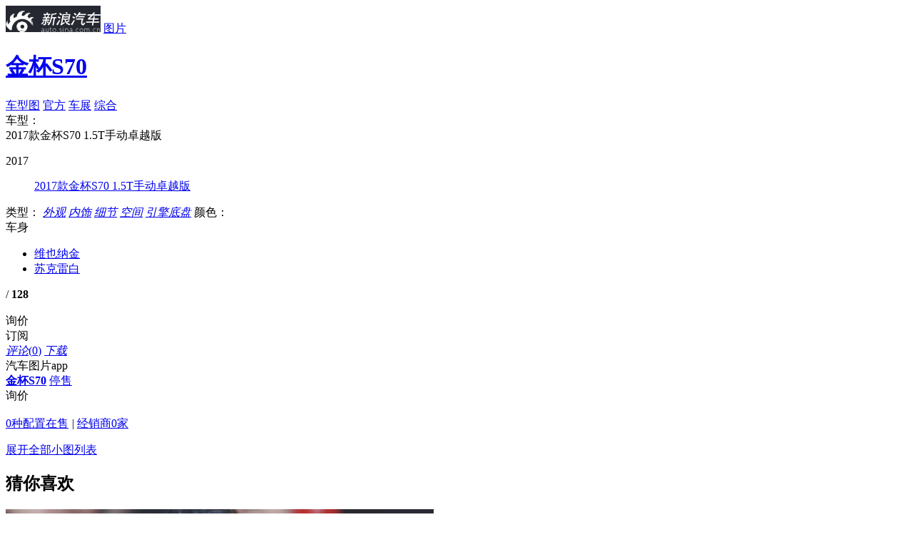

--- FILE ---
content_type: text/html;charset=UTF-8
request_url: https://db.auto.sina.com.cn/photo/c91721-1-1-0-0-1.html
body_size: 11749
content:




<!DOCTYPE html>
<html>
<head>
    <meta charset='UTF-8'>
    <meta http-equiv="X-UA-Compatible" content="IE=edge,chrome=1">
    <meta http-equiv="Content-Type" content="text/html; charset=UTF-8" />
    <meta name="topic" content="" />
	
	<title>【金杯S70】2017款金杯S70 1.5T手动卓越版_综合图/外观图/内饰图/图解 -新浪汽车</title>
    <meta name="keywords" content="金杯S70图片,2017款金杯S70 1.5T手动卓越版图片"/>
	<meta name="description" content="金杯S70图片:新浪汽车提供2017款金杯S70 1.5T手动卓越版高清实拍图片,外观图片,内饰图片,综合图解,等高清实拍图片,看最新热门车型图片,就上新浪汽车！"/>
	
	
    
    
	
	
	
	<meta name="sudameta" content="carid:28692;brandsid:42;subbeandsid:2577;fircolum:图片;seccolum:;ctime:;doctags:;fromcol:;">
	
	
	
    <!--<link rel="stylesheet" type="text/css" href="http://auto.sina.com.cn/photoShow/2014/0620/photo_library.css">-->
    <link rel="stylesheet" type="text/css" href="//auto.sina.com.cn/683/2017/0921/photo_library.css">
    <!--<link rel="stylesheet" type="text/css" href="http://auto.sina.com.cn/photoShow/2014/0620/style_cmnt_bbs.css">-->
    <link rel="stylesheet" href="//auto.sina.com.cn/car/css/auto_collect.css" type="text/css" charset="gb2312"/>
    <!--2015-10-9 更新模板-->
    <link rel="stylesheet" href="//auto.sina.com.cn/2015/09/23/carphotorevision.css" type="text/css"  charset="gb2312"/>
    <!--END-->
    <meta name="createtime" content="2017-03-13 14:30:01">
    <meta name="sudameta" content="dataid:comos:fychihc6385000" />
    <style>
        .sinaads-fail{display:none;}
        .nav .all_img:hover, .nav .active .all_img {
            color: #e94740;
        }
    </style>
</head>
<body>
<script>(function (d, s, id) { var s, n = d.getElementsByTagName(s)[0]; if (d.getElementById(id)) return; s = d.createElement(s); s.id = id; s.setAttribute('charset', 'utf-8'); s.src = '//d' + Math.floor(0 + Math.random() * (9 - 0 + 1)) + '.sina.com.cn/litong/zhitou/sinaads/release/sinaads.js'; n.parentNode.insertBefore(s, n); })(document, 'script', 'sinaads-script');</script>
<div style="display: none;">
    <div id="video_value" video_pos="" video_id="" ></div>
    <div id="comment_value" params="channel=autopic&newsid=33-HD_1-91721&style=0" ></div>
    <div id="extend_value" extend_info_pos="" extend_info_text="" extend_info_url=""></div>
    <div id="share_txt" share_txt_value=""></div>
    <div id="CPM_subid" data_id="2577"></div>
    <div id="pv_did" pv_did_value="2577"></div>
    <div id="pv_carid" pv_did_value="28692"></div>
    <div id="pv_photoid" pv_did_value="129822898"></div>
</div>

<!-- 2015.10.9 新增header状态栏-->
<div class="header" data-sudaclick="suda_photov3_picture_1">
    <div class="wrap clearfix">
        <a href="//auto.sina.com.cn" target="_blank" class="auto_logo"><img src="//www.sinaimg.cn/qc/2015/0923/logo.jpg"></a>
        <span class="divide"></span>
        <a href="//db.auto.sina.com.cn/photo/" target="_blank" class="channel_logo">图片</a>
        <!--			<h1><a href="//photo.auto.sina.com.cn/tupian/595#subrand:::subid=595&carid=&pic_type=&o_color=&i_color=&hd_type=&page=1&limit=6&callback=" title="科鲁兹 图片">科鲁兹</a></h1>-->
        <h1><a href="//db.auto.sina.com.cn/2577/" target="_blank" title="金杯S70 图片">金杯S70</a></h1>
        <div class="subscribeicon-s1-big J-auto-rss-button fL" data-reffer="1" subid="2577" style="display:none;margin: 10px 15px 0 0;">订阅</div>

        <div class="head_list">
        	
        	<a href="//db.auto.sina.com.cn/photo/c91856-1-1-0-0-0.html" class="btn first on">车型图</a>
            
            
            
                <a href="//db.auto.sina.com.cn/photo/c84540-3-1.html" class="btn   " type_photonum="" typeid="3">官方</a>
            
            
                <a href="//db.auto.sina.com.cn/photo/c107275-27-2.html" class="btn   " type_photonum="" typeid="27">车展</a>
            
            
            <a href="//db.auto.sina.com.cn/photo/c76378-99-2.html" class="btn  last " type_photonum="" typeid="99">综合</a>
           	
            
        </div>
    </div>
</div>

<div class="content">
    <div class="main_wrap">
        <!--2015-10-9 模板修改-->
        <div class="nav clearfix" data-sudaclick="suda_photov3_picture_2">
        
			<!-- 车型选择以及图片类型选择 -->
			<span class="category">车型：</span>
			<div class="select_list fL">
				<span class="show_text">
				
				
				
				
					
						2017款金杯S70 1.5T手动卓越版
					
				
				
				
				</span>
				<span class="trigger" href="javascript: void 0;"></span>
			</div>
			<div class="select_content">
				
				
				<dl>
					<dt>2017</dt>
					
					<dd class="clearfix" carid="28692">
						<p class="sele_text">
							<a href="//db.auto.sina.com.cn/photo/c91721-1-1-0-0-0.html">2017款金杯S70 1.5T手动卓越版</a>
						</p>
					</dd>
					
				</dl>
				
			</div>
			<span class="category">类型：</span>
			<!-- <em>
				<a class="a_text all_img" style="margin: 12px 5px 0 3px;" href="javascript:void(0);">全部</a>
			</em> -->
			<span class="tab">
			<em>
				<a class="a_text" href="javascript:void(0);" type_photonum="" typeid="1">外观</a>
			</em>
			<em>
				<a class="a_text" href="javascript:void(0);" type_photonum="" typeid="2">内饰</a>
			</em>
            <em>
                    <a class="a_text" href="javascript:void(0);" type_photonum="" typeid="11">细节</a>
            </em>
            <em>
                    <a class="a_text" href="javascript:void(0);" type_photonum="" typeid="3">空间</a>
            </em>
			<em>
				<a class="a_text" href="javascript:void(0);" type_photonum="" typeid="4">引擎底盘</a>
			</em>

			<span class="text">颜色：</span>
			
			<div class="text carbody">
				
				<span class="hd">车身</span>
				
				
				<i class="sanjiao"></i>
                <ul class="color">
                    <!-- <li class="allcolor" val="车身">
                        <a href="javascript:void(0);">全部车身颜色</a>
                    </li> -->
                    
                    <li>
                        <a href="//db.auto.sina.com.cn/photo/c91856-1-1-8886-0-1.html">
                            
                            <i colorid="8886" title="维也纳金" class="d_c" style="background-color:#A58B6F;">
                                
                            </i>
                            <span class="des">维也纳金</span>
                        </a>
                    </li>
					
                    <li>
                        <a href="//db.auto.sina.com.cn/photo/c91721-1-1-8884-0-1.html">
                            
                            <i colorid="8884" title="苏克雷白" class="d_c" style="background-color:#FFFFFF;">
                                
                            </i>
                            <span class="des">苏克雷白</span>
                        </a>
                    </li>
					
                </ul>
			</div>
			
			
        
		
			<span class="page">
				<em></em>/
				<strong>128</strong>
			</span>
        </div>
        <!--END-->

        <div class="main_area">
            <div class="main_pic" data-sudaclick="suda_photov3_picture_3">
                <img class="pic_big" />
                <div id="flash" style="display: none;">
                </div>
                <a href="javascript: void(0);" class="btn_left" title="点击查看上一张"></a>
                <a href="javascript: void(0);" class="btn_right" title="点击查看下一张"></a>
                <a href="javascript: void(0);" class="btn_play" style="display: none;"></a>
                <a href="javascript: void(0);" class="adver" target="_blank" style="display: none;">点击观看更多外观图片详细解读！</a>
            </div>
            <div class="main_summary mb0"></div>
            <div class="side_btns bshare-custom" data-sudaclick="suda_photov3_picture_4">
                <div class="inquiryicon-s3 J-auto-price-button" data-reffer="51" subid="2577" carid="28692">询价</div>
                <div class="subscribeicon-s3 J-auto-rss-button" data-reffer="1" subid="2577" carid="28692">订阅</div>
                <a href="#comment_anthor" class="btn cmt" hdid=""><em>评论</em>(<span>0</span>)</a>
                <!--a href="javascript: void(0);" class="btn share bshare-more"><em>分享</em>(<span class="BSHARE_COUNT">0</span>)<i class="clickToWeibo"></i><i class="clickToAll"></i></a-->
                <a href="javascript: void(0);" target="_blank" class="btn download"><em>下载</em></a>
                <div class="app" style="background: url(//photo.auto.sina.com.cn/interface/v2/general/qrcode.php?wh=100x100&url=http%3A%2F%2Fphoto.auto.sina.com.cn%2Fpicture%2F73855291_0_0%2F) no-repeat;">
                    <span>汽车图片app</span>
                </div>
            </div>
        </div>

        <div class="content_bar clearfix" data-sudaclick="suda_photov3_picture_5">
            <strong>
                <a href="//db.auto.sina.com.cn/2577/" target="_blank">金杯S70</a>
            </strong>
            
                
                
                    
                        <a class="price" href="//db.auto.sina.com.cn/price/s2577.html" target="_blank">停售</a>
                    
                
            
            <div class="inquiryicon-s1 J-auto-price-button" data-reffer="42" subid="2577" carid="28692">询价</div>
            <br/>
            <a class="insale" href="http://db.auto.sina.com.cn/2577/peizhi/" target="_blank">0种配置在售</a>
            <i>|</i>
            <a class="saler" href="//dealer.auto.sina.com.cn/beijing/list/s-2577.html" target="_blank">经销商0家</a>
            
        </div>

    </div>
    <div class="pic_list_wrap">
        <div class="pic_list" data-sudaclick="suda_photov3_picture_6">
            <div class="list_wrap">
                <ul class="scroll-pane" style="top: 0px;">

                </ul>
                <a id="left_arrow" class="left_arrow" href="javascript:void 0;"></a>
                <a id="right_arrow" class="right_arrow" href="javascript:void 0;"></a>
            </div>
            <a class="open_btn" href="javascript: void(0);">展开全部小图列表</a>
        </div>
    </div>
    <div id="last_page" style="display: none;">
        <div class="lp_top">
            <h2>图集已浏览完毕！</h2>
            <a class="replay" href="/picture/74630343_0_0_0/"></a>
            <div class="textbar bshare-custom">
                <a class="cmt_a">评论(<span>0</span>)</a><!--a class="share_a bshare-more">分享(<span class="BSHARE_COUNT">0</span>)<i class="clickToWeibo"></i><i class="clickToAll"></i></a-->
            </div>
        </div>
        <div class="lp_bottom" id="SI_Scroll_View_Wrap">
            <h3>看了又看</h3>
            <div class="look_list_box" id="SI_Scroll_View_List" data-recommender="listlen=4&pagelen=4&itemlen=16&width=1020">
                <p class="recommend-scroll-loading"></p>
            </div>
            <div class="scroll_ctrl">
                <a class="scroll_left" id="SI_Scroll_View_Prev"></a>
                <a class="scroll_right" id="SI_Scroll_View_Next"></a>
                <div class="dots"  id="SI_Scroll_View_Dots"><span class="current"></span><span></span><span></span><span></span></div>
            </div>
        </div>
    </div>
</div>

<!--猜你喜欢 begin-->
<div class="sidebar" data-sudaclick="suda_photov3_picture_7">
    <h2>猜你喜欢</h2>
    <div class="love_list"><a title="组图：陈欣予闪耀北京国际时装周 大气造型尽显时尚态度" href="//slide.ent.sina.com.cn/star/slide_4_704_236716.html?cre=photopagepc&amp;mod=picg&amp;loc=1&amp;r=0&amp;doct=0&amp;rfunc=75&amp;tj=none" target="_blank"><img src="//n.sinaimg.cn/ent/transform/20170925/yjdZ-fymesmq8172348.jpg"><span class="center"></span><span class="bg"></span><span class="text">组图：陈欣予闪耀北京国际时装周 大气造型尽显时尚态度</span></a><a title="组图：八三夭《生日趴趴趴》最终站落幕 上演Rap Battle" href="//slide.ent.sina.com.cn/y/slide_4_704_236720.html?cre=photopagepc&amp;mod=picg&amp;loc=2&amp;r=0&amp;doct=0&amp;rfunc=75&amp;tj=none" target="_blank"><img src="//n.sinaimg.cn/ent/transform/20170925/2Gr0-fymesii5545385.jpg"><span class="center"></span><span class="bg"></span><span class="text">组图：八三夭《生日趴趴趴》最终站落幕 上演Rap Battle</span></a><a title="组图：邓斯特素颜现身街头 卫衣搭牛仔裤显身形臃肿" href="//slide.ent.sina.com.cn/film/h/slide_4_704_236725.html?cre=photopagepc&amp;mod=picg&amp;loc=3&amp;r=0&amp;doct=0&amp;rfunc=75&amp;tj=none" target="_blank"><img src="//n.sinaimg.cn/ent/transform/20170925/gbQl-fymesii5551222.jpg"><span class="center"></span><span class="bg"></span><span class="text">组图：邓斯特素颜现身街头 卫衣搭牛仔裤显身形臃肿</span></a><a title="江苏发布暴雨橙色预警" href="//slide.finance.sina.com.cn/slide_9_86514_491490.html?cre=photopagepc&amp;mod=picg&amp;loc=4&amp;r=0&amp;doct=0&amp;rfunc=75&amp;tj=none" target="_blank"><img src="//n.sinaimg.cn/translate/20170925/kwsD-fymesmq8213536.jpg"><span class="center"></span><span class="bg"></span><span class="text">江苏发布暴雨橙色预警</span></a></div>
</div>
<!--猜你喜欢 end-->

<!--新评论模块 begin-->
<!-- 底部评论 start -->
<div id="userLogin" href="javascript:void(0)" style="display:none;">
    <div style="display:none;">
        <div class="ac-rgst">
            <a href="https://login.sina.com.cn/signup/signup?entry=news" class="msg-link" target="_blank">注册</a>
        </div>
        <div class="ac-login">
            <div class="ac-login-cnt ">
                <a href="#" class=""><span class="thumb"><img src="//i.sso.sina.com.cn/images/login/thumb_default.png"></span><span class="log-links">登录</span></a>
            </div>
        </div>
    </div>
</div>
<link rel="stylesheet" type="text/css" href="//news.sina.com.cn/css/87/20140926/comment.3.css">
<style type="text/css">
    .sina-comment-wrap-bottom {
        width: 950px;
        /* border-top: 2px solid #000; */
        margin-top: 20px;
    }
</style>
<div class="sina-comment-wrap sina-comment-wrap-bottom" id="sinaTextPageCommentBottom"></div>
<!-- sina_text_page_info js配置 start 评论comment参数-->
<script type="text/javascript">
    var SINA_TEXT_PAGE_INFO = {
        entry: 'auto',
        channel: 'autopic',
        newsid: '33-HD_1-91721',
        encoding: 'utf-8',
        // 是否隐藏评论入口
        hideComment: false,
        // 是否隐藏评论列表(0,1)
        hideCommentList: 0,
        // 微博分享后面的@用户uid
        uid: '1644088831',//财经
        // 文章docid，用来检测是否已收藏
        docID: 'http://doc.sina.cn/?id=33-HD_1-91721',
        pagepubtime: '2017-09-18',
        difDay: 180,
        ADIDs: ["PublicRelation1","PublicRelation2","PublicRelation3","PublicRelation4","PublicRelation5","PublicRelation6","PublicRelation7","PublicRelation8","PublicRelation9","PublicRelation10","PublicRelation11","PublicRelation12","PublicRelation14","PublicRelation16"],
        // 底部微博推荐，如果没有，不填即可
        weiboGroupID: 35
    };
</script>
<!-- sina_text_page_info js配置 end  评论comment参数-->
<!-- 底部评论 end -->
<!--新评论模块 end-->

<div class="to_top" id="to_top" style="display: none;">
    <a href="javascript: void 0;" title="返回顶部" id="toplink"></a>
</div>




<div class="footer">
	<a href="//corp.sina.com.cn/chn/"  rel="nofollow"name="78">新浪简介</a>|<a
		href="//corp.sina.com.cn/eng/" rel="nofollow" name="79">About Sina</a>|<a
		href="//marketing.hd.weibo.com/" rel="nofollow" name="80">广告营销</a>|<a
		href="//www.sina.com.cn/contactus.html" rel="nofollow" name="81">联系我们</a>|<a
		href="//corp.sina.com.cn/chn/sina_job.html"  rel="nofollow" name="82">招聘信息</a>|<a
		href="//www.sina.com.cn/intro/lawfirm.shtml" rel="nofollow" name="83">网站律师</a>|<a
		href="//english.sina.com" rel="nofollow" name="84">SINA English</a>|<a
		href="//members.sina.com.cn/apply/" rel="nofollow" name="85">会员注册</a>|<a
		href="//tech.sina.com.cn/focus/sinahelp.shtml"  rel="nofollow" name="86">产品答疑</a><br />Copyright
	&copy; 1996-2026 SINA Corporation, All Rights Reserved<br />新浪公司<a
		href="//www.sina.com.cn/intro/copyright.shtml" rel="nofollow" name="87">版权所有</a>
</div>

<!-- 询价弹层start -->
<div class="inquiryboxvessel  J-inquiry-layer hide">
    <div class="bg"></div>
    <form action="" class="J-inquiry-form">
        <div class="inquirybox">
            <div class="hd clearfix">
                <span class="title fL"></span>
                <a class="close fR" href="javascript:void(0)"></a>
            </div>
            <div class="inquiryformmodel">
                <ul class="selectul clearfix">
                    <li class="selectli">
                        <select class="J-brand" name="info[brand_id]">
                            <option value="">选择品牌</option>
                        </select>
                    </li>
                    <li class="selectli">
                        <select class="J-series" name="info[sub_brand_id]">
                            <option value="">选择车系</option>
                        </select>
                    </li>
                    <li class="selectli">
                        <select class="J-type" name="info[car_id]">
                            <option value="">选择车型</option>
                        </select>
                    </li>
                </ul>
                <div class="linkageform">
                    <ul>
                        <li class="list hide">
                            <span class="required"><i>*</i><span class="ls2">姓</span>名：</span>
                            <div class="xname">
                                <input type="text" name="info[xname]" class="xname J-xname" />
                            </div>
                        </li>
                        <li class="list">
                            <span class="required"><i>*</i>手机号码：</span>
                            <div class="phone">
                                <input type="text" name="info[mobile]" class="phone J-phone" />
                            </div>
                        </li>
                        <li class="list">
                            <span class="required"><i>*</i>所在城市：</span>
                            <div class="select_c">
                                <select class="J-privce" name="info[province_id]">
                                    <option value="">选择省份</option>
                                </select>
                            </div>
                            <div class="select_c">
                                <select class="J-city" name="info[city_id]">
                                    <option value="">城市/地区</option>
                                </select>
                            </div>
                        </li>
                    </ul>
                    <div class="inquiryboxbtn">
                        <input type="submit" value="获取底价" class="J-submit"/>
                        <p class="price-tip">
                            <input type="checkbox" id="requestPrice" class="inp-check" name="is_receive_news" checked="checked"><label for="requestPrice">接收最新降价提醒</label>
                        </p>
                    </div>
                </div>
                <p class="remark">*底价将以短信的形式发送到您的手机，个人信息不会泄露给第三方</p>
                <a class="inquirylink" href="http://data.auto.sina.com.cn/car_manual/" target="_blank"></a>
            </div>
            <input type="hidden" name='info[ask_reffer]' class="ask_reffer">
            <div class="error-box"></div>
        </div>
    </form>
</div>
<!-- 询价弹层end -->
<!-- 订阅弹层start -->
<div class="inquiryboxvessel  J-rss-layer hide">
    <div class="bg"></div>
    <form action="" class="J-inquiry-form">
        <div class="inquirybox">
            <div class="hd clearfix">
                <span class="title fL"></span>
                <a class="close fR" href="javascript:void(0)"></a>
            </div>
            <div class="inquiryformmodel">
                <ul class="selectul clearfix">
                    <li class="selectli">
                        <select class="J-brand" name="info[brand_id]">
                            <option value="">选择品牌</option>
                        </select>
                    </li>
                    <li class="selectli" >
                        <select class="J-series" name="info[sub_brand_id]">
                            <option value="">选择车系</option>
                        </select>
                    </li>
                </ul>
                <div class="linkageform">
                    <ul>
                        <li class="list">
                            <span class="required"><i>*</i>手机号码：</span>
                            <div class="phone">
                                <input type="text" name="info[mobile]" class="phone J-phone" />
                            </div>
                        </li>
                    </ul>
                    <div class="inquiryboxbtn"><input type="submit" value="获取资讯" class="J-submit"/></div>
                </div>
                <p class="remark">*订阅信息将以短信的形式发送到您的手机，个人信息不会泄露给第三方</p>
                <a class="inquirylink" href="http://data.auto.sina.com.cn/car_manual/" target="_blank"></a>
            </div>
            <div class="error-box"></div>
            <input type="hidden" name='info[sub_reffer]' class="ask_reffer">
        </div>
    </form>
</div>
<!-- 订阅弹层end -->
<!-- 底部询价栏 start -->
<div id="bottomInquryBar">
    <div class="bottom-inqury-bottom J-bottom-inquery">
        <div class="wrap">
            <a href="//auto.sina.com.cn/xunjia/" class="fL bottom-adv"></a>
            <div class="inquiryformmodel inquiry-bar-wrap J-inquiry-bar ">
                <form action="" class="J-inquiry-form">
                    <ul class="selectul clearfix ">
                        <li class="selectli">
                            <select class="J-brand">
                                <option value="">选择品牌</option>
                            </select>

                        </li>
                        <li class="selectli">
                            <select class="J-series">
                                <option value="">选择车系</option>
                            </select>

                        </li>
                        <li class="selectli">
                            <select class="J-type">
                                <option value="">选择车型</option>
                            </select>

                        </li>
                        <li>
                            <input  data-reffer="22" type="submit" value="询价" class="inquiry-bar-btn J-bar-btn">
                        </li>
                    </ul>
                </form>
            </div>

        </div>
        <a href="javascript:void(0);" class="close">×</a>
    </div>
    <a href="javascript:void(0);" class="haddle-bottom-bar J-bottom-haddle"></a>
</div>
<!-- 底部询价栏 end -->

<iframe style="display:none;width:0;height:0" scrolling="no" name="pv_iframe" id="pv_iframe" src=""></iframe>

<script>
	var picdata={"data":{"currGallery":{"dealerName":"","galleryId":91721,"galleryName":"2017款蒂阿兹1.5T手动卓越版","galleryPriority":0,"galleryType":1,"galleryYear":0,"innerColorId":0,"lastPicId":-1,"outerColorId":0,"source":1},"currPicCount":128,"currPicList":[{"brandId":42,"carId":28692,"carMap":91721,"caridPriority":49,"colorCode":"","colorId":8884,"colorName":"","corpId":287,"createTime":1489386821000,"extension":"jpg","id":129822898,"lastModify":1489386821000,"operator":"haixia","picDesc":"","picGroupId":-1,"picName":"2017款蒂阿兹1.5T手动卓越版","picType":1,"position":129822898,"priority":10,"serialId":2577,"status":0,"url":"http://www.sinaimg.cn/qc/autoimg/car/98/28/129822898_src.jpg","year":-1},{"brandId":42,"carId":28692,"carMap":91721,"caridPriority":49,"colorCode":"","colorId":8884,"colorName":"","corpId":287,"createTime":1489386822000,"extension":"jpg","id":129822899,"lastModify":1489386822000,"operator":"haixia","picDesc":"","picGroupId":-1,"picName":"2017款蒂阿兹1.5T手动卓越版","picType":1,"position":129822899,"priority":20,"serialId":2577,"status":0,"url":"http://www.sinaimg.cn/qc/autoimg/car/99/28/129822899_src.jpg","year":-1},{"brandId":42,"carId":28692,"carMap":91721,"caridPriority":49,"colorCode":"","colorId":8884,"colorName":"","corpId":287,"createTime":1489386822000,"extension":"jpg","id":129822900,"lastModify":1489386822000,"operator":"haixia","picDesc":"","picGroupId":-1,"picName":"2017款蒂阿兹1.5T手动卓越版","picType":1,"position":129822900,"priority":30,"serialId":2577,"status":0,"url":"http://www.sinaimg.cn/qc/autoimg/car/00/29/129822900_src.jpg","year":-1},{"brandId":42,"carId":28692,"carMap":91721,"caridPriority":49,"colorCode":"","colorId":8884,"colorName":"","corpId":287,"createTime":1489386822000,"extension":"jpg","id":129822901,"lastModify":1489386822000,"operator":"haixia","picDesc":"","picGroupId":-1,"picName":"2017款蒂阿兹1.5T手动卓越版","picType":1,"position":129822901,"priority":40,"serialId":2577,"status":0,"url":"http://www.sinaimg.cn/qc/autoimg/car/01/29/129822901_src.jpg","year":-1},{"brandId":42,"carId":28692,"carMap":91721,"caridPriority":49,"colorCode":"","colorId":8884,"colorName":"","corpId":287,"createTime":1489386822000,"extension":"jpg","id":129822902,"lastModify":1489386822000,"operator":"haixia","picDesc":"","picGroupId":-1,"picName":"2017款蒂阿兹1.5T手动卓越版","picType":1,"position":129822902,"priority":50,"serialId":2577,"status":0,"url":"http://www.sinaimg.cn/qc/autoimg/car/02/29/129822902_src.jpg","year":-1},{"brandId":42,"carId":28692,"carMap":91721,"caridPriority":49,"colorCode":"","colorId":8884,"colorName":"","corpId":287,"createTime":1489386822000,"extension":"jpg","id":129822903,"lastModify":1489386822000,"operator":"haixia","picDesc":"","picGroupId":-1,"picName":"2017款蒂阿兹1.5T手动卓越版","picType":1,"position":129822903,"priority":60,"serialId":2577,"status":0,"url":"http://www.sinaimg.cn/qc/autoimg/car/03/29/129822903_src.jpg","year":-1},{"brandId":42,"carId":28692,"carMap":91721,"caridPriority":49,"colorCode":"","colorId":8884,"colorName":"","corpId":287,"createTime":1489386823000,"extension":"jpg","id":129822904,"lastModify":1489386823000,"operator":"haixia","picDesc":"","picGroupId":-1,"picName":"2017款蒂阿兹1.5T手动卓越版","picType":1,"position":129822904,"priority":70,"serialId":2577,"status":0,"url":"http://www.sinaimg.cn/qc/autoimg/car/04/29/129822904_src.jpg","year":-1},{"brandId":42,"carId":28692,"carMap":91721,"caridPriority":49,"colorCode":"","colorId":8884,"colorName":"","corpId":287,"createTime":1489386823000,"extension":"jpg","id":129822905,"lastModify":1489386823000,"operator":"haixia","picDesc":"","picGroupId":-1,"picName":"2017款蒂阿兹1.5T手动卓越版","picType":1,"position":129822905,"priority":80,"serialId":2577,"status":0,"url":"http://www.sinaimg.cn/qc/autoimg/car/05/29/129822905_src.jpg","year":-1},{"brandId":42,"carId":28692,"carMap":91721,"caridPriority":49,"colorCode":"","colorId":-1,"colorName":"","corpId":287,"createTime":1489386841000,"extension":"jpg","id":129822906,"lastModify":1489386841000,"operator":"haixia","picDesc":"","picGroupId":-1,"picName":"2017款蒂阿兹1.5T手动卓越版","picType":2,"position":129822906,"priority":10,"serialId":2577,"status":0,"url":"http://www.sinaimg.cn/qc/autoimg/car/06/29/129822906_src.jpg","year":-1},{"brandId":42,"carId":28692,"carMap":91721,"caridPriority":49,"colorCode":"","colorId":-1,"colorName":"","corpId":287,"createTime":1489386841000,"extension":"jpg","id":129822907,"lastModify":1489386841000,"operator":"haixia","picDesc":"","picGroupId":-1,"picName":"2017款蒂阿兹1.5T手动卓越版","picType":2,"position":129822907,"priority":20,"serialId":2577,"status":0,"url":"http://www.sinaimg.cn/qc/autoimg/car/07/29/129822907_src.jpg","year":-1},{"brandId":42,"carId":28692,"carMap":91721,"caridPriority":49,"colorCode":"","colorId":-1,"colorName":"","corpId":287,"createTime":1489386841000,"extension":"jpg","id":129822908,"lastModify":1489386841000,"operator":"haixia","picDesc":"","picGroupId":-1,"picName":"2017款蒂阿兹1.5T手动卓越版","picType":2,"position":129822908,"priority":30,"serialId":2577,"status":0,"url":"http://www.sinaimg.cn/qc/autoimg/car/08/29/129822908_src.jpg","year":-1},{"brandId":42,"carId":28692,"carMap":91721,"caridPriority":49,"colorCode":"","colorId":-1,"colorName":"","corpId":287,"createTime":1489386841000,"extension":"jpg","id":129822909,"lastModify":1489386841000,"operator":"haixia","picDesc":"","picGroupId":-1,"picName":"2017款蒂阿兹1.5T手动卓越版","picType":2,"position":129822909,"priority":40,"serialId":2577,"status":0,"url":"http://www.sinaimg.cn/qc/autoimg/car/09/29/129822909_src.jpg","year":-1},{"brandId":42,"carId":28692,"carMap":91721,"caridPriority":49,"colorCode":"","colorId":-1,"colorName":"","corpId":287,"createTime":1489386842000,"extension":"jpg","id":129822910,"lastModify":1489386842000,"operator":"haixia","picDesc":"","picGroupId":-1,"picName":"2017款蒂阿兹1.5T手动卓越版","picType":2,"position":129822910,"priority":50,"serialId":2577,"status":0,"url":"http://www.sinaimg.cn/qc/autoimg/car/10/29/129822910_src.jpg","year":-1},{"brandId":42,"carId":28692,"carMap":91721,"caridPriority":49,"colorCode":"","colorId":-1,"colorName":"","corpId":287,"createTime":1489386842000,"extension":"jpg","id":129822911,"lastModify":1489386842000,"operator":"haixia","picDesc":"","picGroupId":-1,"picName":"2017款蒂阿兹1.5T手动卓越版","picType":2,"position":129822911,"priority":60,"serialId":2577,"status":0,"url":"http://www.sinaimg.cn/qc/autoimg/car/11/29/129822911_src.jpg","year":-1},{"brandId":42,"carId":28692,"carMap":91721,"caridPriority":49,"colorCode":"","colorId":-1,"colorName":"","corpId":287,"createTime":1489386842000,"extension":"jpg","id":129822912,"lastModify":1489386842000,"operator":"haixia","picDesc":"","picGroupId":-1,"picName":"2017款蒂阿兹1.5T手动卓越版","picType":2,"position":129822912,"priority":70,"serialId":2577,"status":0,"url":"http://www.sinaimg.cn/qc/autoimg/car/12/29/129822912_src.jpg","year":-1},{"brandId":42,"carId":28692,"carMap":91721,"caridPriority":49,"colorCode":"","colorId":-1,"colorName":"","corpId":287,"createTime":1489386842000,"extension":"jpg","id":129822913,"lastModify":1489386842000,"operator":"haixia","picDesc":"","picGroupId":-1,"picName":"2017款蒂阿兹1.5T手动卓越版","picType":2,"position":129822913,"priority":80,"serialId":2577,"status":0,"url":"http://www.sinaimg.cn/qc/autoimg/car/13/29/129822913_src.jpg","year":-1},{"brandId":42,"carId":28692,"carMap":91721,"caridPriority":49,"colorCode":"","colorId":-1,"colorName":"","corpId":287,"createTime":1489386842000,"extension":"jpg","id":129822914,"lastModify":1489386842000,"operator":"haixia","picDesc":"","picGroupId":-1,"picName":"2017款蒂阿兹1.5T手动卓越版","picType":2,"position":129822914,"priority":90,"serialId":2577,"status":0,"url":"http://www.sinaimg.cn/qc/autoimg/car/14/29/129822914_src.jpg","year":-1},{"brandId":42,"carId":28692,"carMap":91721,"caridPriority":49,"colorCode":"","colorId":-1,"colorName":"","corpId":287,"createTime":1489386843000,"extension":"jpg","id":129822915,"lastModify":1489386843000,"operator":"haixia","picDesc":"","picGroupId":-1,"picName":"2017款蒂阿兹1.5T手动卓越版","picType":2,"position":129822915,"priority":120,"serialId":2577,"status":0,"url":"http://www.sinaimg.cn/qc/autoimg/car/15/29/129822915_src.jpg","year":-1},{"brandId":42,"carId":28692,"carMap":91721,"caridPriority":49,"colorCode":"","colorId":-1,"colorName":"","corpId":287,"createTime":1489386843000,"extension":"jpg","id":129822916,"lastModify":1489386843000,"operator":"haixia","picDesc":"","picGroupId":-1,"picName":"2017款蒂阿兹1.5T手动卓越版","picType":2,"position":129822916,"priority":130,"serialId":2577,"status":0,"url":"http://www.sinaimg.cn/qc/autoimg/car/16/29/129822916_src.jpg","year":-1},{"brandId":42,"carId":28692,"carMap":91721,"caridPriority":49,"colorCode":"","colorId":-1,"colorName":"","corpId":287,"createTime":1489386843000,"extension":"jpg","id":129822917,"lastModify":1489386843000,"operator":"haixia","picDesc":"","picGroupId":-1,"picName":"2017款蒂阿兹1.5T手动卓越版","picType":2,"position":129822917,"priority":140,"serialId":2577,"status":0,"url":"http://www.sinaimg.cn/qc/autoimg/car/17/29/129822917_src.jpg","year":-1},{"brandId":42,"carId":28692,"carMap":91721,"caridPriority":49,"colorCode":"","colorId":-1,"colorName":"","corpId":287,"createTime":1489386843000,"extension":"jpg","id":129822918,"lastModify":1489386843000,"operator":"haixia","picDesc":"","picGroupId":-1,"picName":"2017款蒂阿兹1.5T手动卓越版","picType":2,"position":129822918,"priority":150,"serialId":2577,"status":0,"url":"http://www.sinaimg.cn/qc/autoimg/car/18/29/129822918_src.jpg","year":-1},{"brandId":42,"carId":28692,"carMap":91721,"caridPriority":49,"colorCode":"","colorId":-1,"colorName":"","corpId":287,"createTime":1489386843000,"extension":"jpg","id":129822919,"lastModify":1489386843000,"operator":"haixia","picDesc":"","picGroupId":-1,"picName":"2017款蒂阿兹1.5T手动卓越版","picType":2,"position":129822919,"priority":160,"serialId":2577,"status":0,"url":"http://www.sinaimg.cn/qc/autoimg/car/19/29/129822919_src.jpg","year":-1},{"brandId":42,"carId":28692,"carMap":91721,"caridPriority":49,"colorCode":"","colorId":-1,"colorName":"","corpId":287,"createTime":1489386844000,"extension":"jpg","id":129822920,"lastModify":1489386844000,"operator":"haixia","picDesc":"","picGroupId":-1,"picName":"2017款蒂阿兹1.5T手动卓越版","picType":2,"position":129822920,"priority":170,"serialId":2577,"status":0,"url":"http://www.sinaimg.cn/qc/autoimg/car/20/29/129822920_src.jpg","year":-1},{"brandId":42,"carId":28692,"carMap":91721,"caridPriority":49,"colorCode":"","colorId":-1,"colorName":"","corpId":287,"createTime":1489386844000,"extension":"jpg","id":129822921,"lastModify":1489386844000,"operator":"haixia","picDesc":"","picGroupId":-1,"picName":"2017款蒂阿兹1.5T手动卓越版","picType":2,"position":129822921,"priority":180,"serialId":2577,"status":0,"url":"http://www.sinaimg.cn/qc/autoimg/car/21/29/129822921_src.jpg","year":-1},{"brandId":42,"carId":28692,"carMap":91721,"caridPriority":49,"colorCode":"","colorId":-1,"colorName":"","corpId":287,"createTime":1489386844000,"extension":"jpg","id":129822922,"lastModify":1489386844000,"operator":"haixia","picDesc":"","picGroupId":-1,"picName":"2017款蒂阿兹1.5T手动卓越版","picType":2,"position":129822922,"priority":190,"serialId":2577,"status":0,"url":"http://www.sinaimg.cn/qc/autoimg/car/22/29/129822922_src.jpg","year":-1},{"brandId":42,"carId":28692,"carMap":91721,"caridPriority":49,"colorCode":"","colorId":-1,"colorName":"","corpId":287,"createTime":1489386844000,"extension":"jpg","id":129822923,"lastModify":1489386844000,"operator":"haixia","picDesc":"","picGroupId":-1,"picName":"2017款蒂阿兹1.5T手动卓越版","picType":2,"position":129822923,"priority":200,"serialId":2577,"status":0,"url":"http://www.sinaimg.cn/qc/autoimg/car/23/29/129822923_src.jpg","year":-1},{"brandId":42,"carId":28692,"carMap":91721,"caridPriority":49,"colorCode":"","colorId":-1,"colorName":"","corpId":287,"createTime":1489386844000,"extension":"jpg","id":129822924,"lastModify":1489386844000,"operator":"haixia","picDesc":"","picGroupId":-1,"picName":"2017款蒂阿兹1.5T手动卓越版","picType":2,"position":129822924,"priority":210,"serialId":2577,"status":0,"url":"http://www.sinaimg.cn/qc/autoimg/car/24/29/129822924_src.jpg","year":-1},{"brandId":42,"carId":28692,"carMap":91721,"caridPriority":49,"colorCode":"","colorId":-1,"colorName":"","corpId":287,"createTime":1489386845000,"extension":"jpg","id":129822925,"lastModify":1489386845000,"operator":"haixia","picDesc":"","picGroupId":-1,"picName":"2017款蒂阿兹1.5T手动卓越版","picType":2,"position":129822925,"priority":230,"serialId":2577,"status":0,"url":"http://www.sinaimg.cn/qc/autoimg/car/25/29/129822925_src.jpg","year":-1},{"brandId":42,"carId":28692,"carMap":91721,"caridPriority":49,"colorCode":"","colorId":-1,"colorName":"","corpId":287,"createTime":1489386845000,"extension":"jpg","id":129822926,"lastModify":1489386845000,"operator":"haixia","picDesc":"","picGroupId":-1,"picName":"2017款蒂阿兹1.5T手动卓越版","picType":2,"position":129822926,"priority":250,"serialId":2577,"status":0,"url":"http://www.sinaimg.cn/qc/autoimg/car/26/29/129822926_src.jpg","year":-1},{"brandId":42,"carId":28692,"carMap":91721,"caridPriority":49,"colorCode":"","colorId":-1,"colorName":"","corpId":287,"createTime":1489386845000,"extension":"jpg","id":129822927,"lastModify":1489386845000,"operator":"haixia","picDesc":"","picGroupId":-1,"picName":"2017款蒂阿兹1.5T手动卓越版","picType":2,"position":129822927,"priority":260,"serialId":2577,"status":0,"url":"http://www.sinaimg.cn/qc/autoimg/car/27/29/129822927_src.jpg","year":-1},{"brandId":42,"carId":28692,"carMap":91721,"caridPriority":49,"colorCode":"","colorId":-1,"colorName":"","corpId":287,"createTime":1489386845000,"extension":"jpg","id":129822928,"lastModify":1489386845000,"operator":"haixia","picDesc":"","picGroupId":-1,"picName":"2017款蒂阿兹1.5T手动卓越版","picType":2,"position":129822928,"priority":270,"serialId":2577,"status":0,"url":"http://www.sinaimg.cn/qc/autoimg/car/28/29/129822928_src.jpg","year":-1},{"brandId":42,"carId":28692,"carMap":91721,"caridPriority":49,"colorCode":"","colorId":-1,"colorName":"","corpId":287,"createTime":1489386845000,"extension":"jpg","id":129822929,"lastModify":1489386845000,"operator":"haixia","picDesc":"","picGroupId":-1,"picName":"2017款蒂阿兹1.5T手动卓越版","picType":2,"position":129822929,"priority":280,"serialId":2577,"status":0,"url":"http://www.sinaimg.cn/qc/autoimg/car/29/29/129822929_src.jpg","year":-1},{"brandId":42,"carId":28692,"carMap":91721,"caridPriority":49,"colorCode":"","colorId":-1,"colorName":"","corpId":287,"createTime":1489386846000,"extension":"jpg","id":129822930,"lastModify":1489386846000,"operator":"haixia","picDesc":"","picGroupId":-1,"picName":"2017款蒂阿兹1.5T手动卓越版","picType":2,"position":129822930,"priority":290,"serialId":2577,"status":0,"url":"http://www.sinaimg.cn/qc/autoimg/car/30/29/129822930_src.jpg","year":-1},{"brandId":42,"carId":28692,"carMap":91721,"caridPriority":49,"colorCode":"","colorId":-1,"colorName":"","corpId":287,"createTime":1489386846000,"extension":"jpg","id":129822931,"lastModify":1489386846000,"operator":"haixia","picDesc":"","picGroupId":-1,"picName":"2017款蒂阿兹1.5T手动卓越版","picType":2,"position":129822931,"priority":300,"serialId":2577,"status":0,"url":"http://www.sinaimg.cn/qc/autoimg/car/31/29/129822931_src.jpg","year":-1},{"brandId":42,"carId":28692,"carMap":91721,"caridPriority":49,"colorCode":"","colorId":-1,"colorName":"","corpId":287,"createTime":1489386846000,"extension":"jpg","id":129822932,"lastModify":1489386846000,"operator":"haixia","picDesc":"","picGroupId":-1,"picName":"2017款蒂阿兹1.5T手动卓越版","picType":2,"position":129822932,"priority":320,"serialId":2577,"status":0,"url":"http://www.sinaimg.cn/qc/autoimg/car/32/29/129822932_src.jpg","year":-1},{"brandId":42,"carId":28692,"carMap":91721,"caridPriority":49,"colorCode":"","colorId":-1,"colorName":"","corpId":287,"createTime":1489386846000,"extension":"jpg","id":129822933,"lastModify":1489386846000,"operator":"haixia","picDesc":"","picGroupId":-1,"picName":"2017款蒂阿兹1.5T手动卓越版","picType":2,"position":129822933,"priority":330,"serialId":2577,"status":0,"url":"http://www.sinaimg.cn/qc/autoimg/car/33/29/129822933_src.jpg","year":-1},{"brandId":42,"carId":28692,"carMap":91721,"caridPriority":49,"colorCode":"","colorId":-1,"colorName":"","corpId":287,"createTime":1489386846000,"extension":"jpg","id":129822934,"lastModify":1489386846000,"operator":"haixia","picDesc":"","picGroupId":-1,"picName":"2017款蒂阿兹1.5T手动卓越版","picType":2,"position":129822934,"priority":340,"serialId":2577,"status":0,"url":"http://www.sinaimg.cn/qc/autoimg/car/34/29/129822934_src.jpg","year":-1},{"brandId":42,"carId":28692,"carMap":91721,"caridPriority":49,"colorCode":"","colorId":-1,"colorName":"","corpId":287,"createTime":1489386847000,"extension":"jpg","id":129822935,"lastModify":1489386847000,"operator":"haixia","picDesc":"","picGroupId":-1,"picName":"2017款蒂阿兹1.5T手动卓越版","picType":2,"position":129822935,"priority":350,"serialId":2577,"status":0,"url":"http://www.sinaimg.cn/qc/autoimg/car/35/29/129822935_src.jpg","year":-1},{"brandId":42,"carId":28692,"carMap":91721,"caridPriority":49,"colorCode":"","colorId":-1,"colorName":"","corpId":287,"createTime":1489386847000,"extension":"jpg","id":129822936,"lastModify":1489386847000,"operator":"haixia","picDesc":"","picGroupId":-1,"picName":"2017款蒂阿兹1.5T手动卓越版","picType":2,"position":129822936,"priority":360,"serialId":2577,"status":0,"url":"http://www.sinaimg.cn/qc/autoimg/car/36/29/129822936_src.jpg","year":-1},{"brandId":42,"carId":28692,"carMap":91721,"caridPriority":49,"colorCode":"","colorId":-1,"colorName":"","corpId":287,"createTime":1489386847000,"extension":"jpg","id":129822937,"lastModify":1489386847000,"operator":"haixia","picDesc":"","picGroupId":-1,"picName":"2017款蒂阿兹1.5T手动卓越版","picType":2,"position":129822937,"priority":370,"serialId":2577,"status":0,"url":"http://www.sinaimg.cn/qc/autoimg/car/37/29/129822937_src.jpg","year":-1},{"brandId":42,"carId":28692,"carMap":91721,"caridPriority":49,"colorCode":"","colorId":-1,"colorName":"","corpId":287,"createTime":1489386847000,"extension":"jpg","id":129822938,"lastModify":1489386847000,"operator":"haixia","picDesc":"","picGroupId":-1,"picName":"2017款蒂阿兹1.5T手动卓越版","picType":2,"position":129822938,"priority":380,"serialId":2577,"status":0,"url":"http://www.sinaimg.cn/qc/autoimg/car/38/29/129822938_src.jpg","year":-1},{"brandId":42,"carId":28692,"carMap":91721,"caridPriority":49,"colorCode":"","colorId":-1,"colorName":"","corpId":287,"createTime":1489386847000,"extension":"jpg","id":129822939,"lastModify":1489386847000,"operator":"haixia","picDesc":"","picGroupId":-1,"picName":"2017款蒂阿兹1.5T手动卓越版","picType":2,"position":129822939,"priority":390,"serialId":2577,"status":0,"url":"http://www.sinaimg.cn/qc/autoimg/car/39/29/129822939_src.jpg","year":-1},{"brandId":42,"carId":28692,"carMap":91721,"caridPriority":49,"colorCode":"","colorId":-1,"colorName":"","corpId":287,"createTime":1489386848000,"extension":"jpg","id":129822940,"lastModify":1489386848000,"operator":"haixia","picDesc":"","picGroupId":-1,"picName":"2017款蒂阿兹1.5T手动卓越版","picType":2,"position":129822940,"priority":400,"serialId":2577,"status":0,"url":"http://www.sinaimg.cn/qc/autoimg/car/40/29/129822940_src.jpg","year":-1},{"brandId":42,"carId":28692,"carMap":91721,"caridPriority":49,"colorCode":"","colorId":-1,"colorName":"","corpId":287,"createTime":1489386848000,"extension":"jpg","id":129822941,"lastModify":1489386848000,"operator":"haixia","picDesc":"","picGroupId":-1,"picName":"2017款蒂阿兹1.5T手动卓越版","picType":2,"position":129822941,"priority":410,"serialId":2577,"status":0,"url":"http://www.sinaimg.cn/qc/autoimg/car/41/29/129822941_src.jpg","year":-1},{"brandId":42,"carId":28692,"carMap":91721,"caridPriority":49,"colorCode":"","colorId":-1,"colorName":"","corpId":287,"createTime":1489386848000,"extension":"jpg","id":129822942,"lastModify":1489386848000,"operator":"haixia","picDesc":"","picGroupId":-1,"picName":"2017款蒂阿兹1.5T手动卓越版","picType":2,"position":129822942,"priority":440,"serialId":2577,"status":0,"url":"http://www.sinaimg.cn/qc/autoimg/car/42/29/129822942_src.jpg","year":-1},{"brandId":42,"carId":28692,"carMap":91721,"caridPriority":49,"colorCode":"","colorId":-1,"colorName":"","corpId":287,"createTime":1489386848000,"extension":"jpg","id":129822943,"lastModify":1489386848000,"operator":"haixia","picDesc":"","picGroupId":-1,"picName":"2017款蒂阿兹1.5T手动卓越版","picType":2,"position":129822943,"priority":450,"serialId":2577,"status":0,"url":"http://www.sinaimg.cn/qc/autoimg/car/43/29/129822943_src.jpg","year":-1},{"brandId":42,"carId":28692,"carMap":91721,"caridPriority":49,"colorCode":"","colorId":-1,"colorName":"","corpId":287,"createTime":1489386848000,"extension":"jpg","id":129822944,"lastModify":1489386848000,"operator":"haixia","picDesc":"","picGroupId":-1,"picName":"2017款蒂阿兹1.5T手动卓越版","picType":2,"position":129822944,"priority":460,"serialId":2577,"status":0,"url":"http://www.sinaimg.cn/qc/autoimg/car/44/29/129822944_src.jpg","year":-1},{"brandId":42,"carId":28692,"carMap":91721,"caridPriority":49,"colorCode":"","colorId":-1,"colorName":"","corpId":287,"createTime":1489386849000,"extension":"jpg","id":129822945,"lastModify":1489386849000,"operator":"haixia","picDesc":"","picGroupId":-1,"picName":"2017款蒂阿兹1.5T手动卓越版","picType":2,"position":129822945,"priority":470,"serialId":2577,"status":0,"url":"http://www.sinaimg.cn/qc/autoimg/car/45/29/129822945_src.jpg","year":-1},{"brandId":42,"carId":28692,"carMap":91721,"caridPriority":49,"colorCode":"","colorId":-1,"colorName":"","corpId":287,"createTime":1489386849000,"extension":"jpg","id":129822946,"lastModify":1489386849000,"operator":"haixia","picDesc":"","picGroupId":-1,"picName":"2017款蒂阿兹1.5T手动卓越版","picType":2,"position":129822946,"priority":480,"serialId":2577,"status":0,"url":"http://www.sinaimg.cn/qc/autoimg/car/46/29/129822946_src.jpg","year":-1},{"brandId":42,"carId":28692,"carMap":91721,"caridPriority":49,"colorCode":"","colorId":-1,"colorName":"","corpId":287,"createTime":1489386849000,"extension":"jpg","id":129822947,"lastModify":1489386849000,"operator":"haixia","picDesc":"","picGroupId":-1,"picName":"2017款蒂阿兹1.5T手动卓越版","picType":2,"position":129822947,"priority":490,"serialId":2577,"status":0,"url":"http://www.sinaimg.cn/qc/autoimg/car/47/29/129822947_src.jpg","year":-1},{"brandId":42,"carId":28692,"carMap":91721,"caridPriority":49,"colorCode":"","colorId":-1,"colorName":"","corpId":287,"createTime":1489386849000,"extension":"jpg","id":129822948,"lastModify":1489386849000,"operator":"haixia","picDesc":"","picGroupId":-1,"picName":"2017款蒂阿兹1.5T手动卓越版","picType":2,"position":129822948,"priority":500,"serialId":2577,"status":0,"url":"http://www.sinaimg.cn/qc/autoimg/car/48/29/129822948_src.jpg","year":-1},{"brandId":42,"carId":28692,"carMap":91721,"caridPriority":49,"colorCode":"","colorId":-1,"colorName":"","corpId":287,"createTime":1489386849000,"extension":"jpg","id":129822949,"lastModify":1489386849000,"operator":"haixia","picDesc":"","picGroupId":-1,"picName":"2017款蒂阿兹1.5T手动卓越版","picType":2,"position":129822949,"priority":510,"serialId":2577,"status":0,"url":"http://www.sinaimg.cn/qc/autoimg/car/49/29/129822949_src.jpg","year":-1},{"brandId":42,"carId":28692,"carMap":91721,"caridPriority":49,"colorCode":"","colorId":-1,"colorName":"","corpId":287,"createTime":1489386850000,"extension":"jpg","id":129822950,"lastModify":1489386850000,"operator":"haixia","picDesc":"","picGroupId":-1,"picName":"2017款蒂阿兹1.5T手动卓越版","picType":2,"position":129822950,"priority":520,"serialId":2577,"status":0,"url":"http://www.sinaimg.cn/qc/autoimg/car/50/29/129822950_src.jpg","year":-1},{"brandId":42,"carId":28692,"carMap":91721,"caridPriority":49,"colorCode":"","colorId":-1,"colorName":"","corpId":287,"createTime":1489386859000,"extension":"jpg","id":129822951,"lastModify":1489386859000,"operator":"haixia","picDesc":"","picGroupId":-1,"picName":"2017款蒂阿兹1.5T手动卓越版","picType":3,"position":129822951,"priority":10,"serialId":2577,"status":0,"url":"http://www.sinaimg.cn/qc/autoimg/car/51/29/129822951_src.jpg","year":-1},{"brandId":42,"carId":28692,"carMap":91721,"caridPriority":49,"colorCode":"","colorId":-1,"colorName":"","corpId":287,"createTime":1489386860000,"extension":"jpg","id":129822952,"lastModify":1489386860000,"operator":"haixia","picDesc":"","picGroupId":-1,"picName":"2017款蒂阿兹1.5T手动卓越版","picType":3,"position":129822952,"priority":20,"serialId":2577,"status":0,"url":"http://www.sinaimg.cn/qc/autoimg/car/52/29/129822952_src.jpg","year":-1},{"brandId":42,"carId":28692,"carMap":91721,"caridPriority":49,"colorCode":"","colorId":-1,"colorName":"","corpId":287,"createTime":1489386860000,"extension":"jpg","id":129822953,"lastModify":1489386860000,"operator":"haixia","picDesc":"","picGroupId":-1,"picName":"2017款蒂阿兹1.5T手动卓越版","picType":3,"position":129822953,"priority":30,"serialId":2577,"status":0,"url":"http://www.sinaimg.cn/qc/autoimg/car/53/29/129822953_src.jpg","year":-1},{"brandId":42,"carId":28692,"carMap":91721,"caridPriority":49,"colorCode":"","colorId":-1,"colorName":"","corpId":287,"createTime":1489386860000,"extension":"jpg","id":129822954,"lastModify":1489386860000,"operator":"haixia","picDesc":"","picGroupId":-1,"picName":"2017款蒂阿兹1.5T手动卓越版","picType":3,"position":129822954,"priority":40,"serialId":2577,"status":0,"url":"http://www.sinaimg.cn/qc/autoimg/car/54/29/129822954_src.jpg","year":-1},{"brandId":42,"carId":28692,"carMap":91721,"caridPriority":49,"colorCode":"","colorId":-1,"colorName":"","corpId":287,"createTime":1489386860000,"extension":"jpg","id":129822955,"lastModify":1489386860000,"operator":"haixia","picDesc":"","picGroupId":-1,"picName":"2017款蒂阿兹1.5T手动卓越版","picType":3,"position":129822955,"priority":50,"serialId":2577,"status":0,"url":"http://www.sinaimg.cn/qc/autoimg/car/55/29/129822955_src.jpg","year":-1},{"brandId":42,"carId":28692,"carMap":91721,"caridPriority":49,"colorCode":"","colorId":-1,"colorName":"","corpId":287,"createTime":1489386860000,"extension":"jpg","id":129822956,"lastModify":1489386860000,"operator":"haixia","picDesc":"","picGroupId":-1,"picName":"2017款蒂阿兹1.5T手动卓越版","picType":3,"position":129822956,"priority":60,"serialId":2577,"status":0,"url":"http://www.sinaimg.cn/qc/autoimg/car/56/29/129822956_src.jpg","year":-1},{"brandId":42,"carId":28692,"carMap":91721,"caridPriority":49,"colorCode":"","colorId":-1,"colorName":"","corpId":287,"createTime":1489386861000,"extension":"jpg","id":129822957,"lastModify":1489386861000,"operator":"haixia","picDesc":"","picGroupId":-1,"picName":"2017款蒂阿兹1.5T手动卓越版","picType":3,"position":129822957,"priority":70,"serialId":2577,"status":0,"url":"http://www.sinaimg.cn/qc/autoimg/car/57/29/129822957_src.jpg","year":-1},{"brandId":42,"carId":28692,"carMap":91721,"caridPriority":49,"colorCode":"","colorId":-1,"colorName":"","corpId":287,"createTime":1489386861000,"extension":"jpg","id":129822958,"lastModify":1489386861000,"operator":"haixia","picDesc":"","picGroupId":-1,"picName":"2017款蒂阿兹1.5T手动卓越版","picType":3,"position":129822958,"priority":80,"serialId":2577,"status":0,"url":"http://www.sinaimg.cn/qc/autoimg/car/58/29/129822958_src.jpg","year":-1},{"brandId":42,"carId":28692,"carMap":91721,"caridPriority":49,"colorCode":"","colorId":-1,"colorName":"","corpId":287,"createTime":1489386861000,"extension":"jpg","id":129822959,"lastModify":1489386861000,"operator":"haixia","picDesc":"","picGroupId":-1,"picName":"2017款蒂阿兹1.5T手动卓越版","picType":3,"position":129822959,"priority":90,"serialId":2577,"status":0,"url":"http://www.sinaimg.cn/qc/autoimg/car/59/29/129822959_src.jpg","year":-1},{"brandId":42,"carId":28692,"carMap":91721,"caridPriority":49,"colorCode":"","colorId":-1,"colorName":"","corpId":287,"createTime":1489386861000,"extension":"jpg","id":129822960,"lastModify":1489386861000,"operator":"haixia","picDesc":"","picGroupId":-1,"picName":"2017款蒂阿兹1.5T手动卓越版","picType":3,"position":129822960,"priority":100,"serialId":2577,"status":0,"url":"http://www.sinaimg.cn/qc/autoimg/car/60/29/129822960_src.jpg","year":-1},{"brandId":42,"carId":28692,"carMap":91721,"caridPriority":49,"colorCode":"","colorId":-1,"colorName":"","corpId":287,"createTime":1489386861000,"extension":"jpg","id":129822961,"lastModify":1489386861000,"operator":"haixia","picDesc":"","picGroupId":-1,"picName":"2017款蒂阿兹1.5T手动卓越版","picType":3,"position":129822961,"priority":110,"serialId":2577,"status":0,"url":"http://www.sinaimg.cn/qc/autoimg/car/61/29/129822961_src.jpg","year":-1},{"brandId":42,"carId":28692,"carMap":91721,"caridPriority":49,"colorCode":"","colorId":-1,"colorName":"","corpId":287,"createTime":1489386862000,"extension":"jpg","id":129822962,"lastModify":1489386862000,"operator":"haixia","picDesc":"","picGroupId":-1,"picName":"2017款蒂阿兹1.5T手动卓越版","picType":3,"position":129822962,"priority":120,"serialId":2577,"status":0,"url":"http://www.sinaimg.cn/qc/autoimg/car/62/29/129822962_src.jpg","year":-1},{"brandId":42,"carId":28692,"carMap":91721,"caridPriority":49,"colorCode":"","colorId":-1,"colorName":"","corpId":287,"createTime":1489386862000,"extension":"jpg","id":129822963,"lastModify":1489386862000,"operator":"haixia","picDesc":"","picGroupId":-1,"picName":"2017款蒂阿兹1.5T手动卓越版","picType":3,"position":129822963,"priority":130,"serialId":2577,"status":0,"url":"http://www.sinaimg.cn/qc/autoimg/car/63/29/129822963_src.jpg","year":-1},{"brandId":42,"carId":28692,"carMap":91721,"caridPriority":49,"colorCode":"","colorId":-1,"colorName":"","corpId":287,"createTime":1489386862000,"extension":"jpg","id":129822964,"lastModify":1489386862000,"operator":"haixia","picDesc":"","picGroupId":-1,"picName":"2017款蒂阿兹1.5T手动卓越版","picType":3,"position":129822964,"priority":140,"serialId":2577,"status":0,"url":"http://www.sinaimg.cn/qc/autoimg/car/64/29/129822964_src.jpg","year":-1},{"brandId":42,"carId":28692,"carMap":91721,"caridPriority":49,"colorCode":"","colorId":-1,"colorName":"","corpId":287,"createTime":1489386862000,"extension":"jpg","id":129822965,"lastModify":1489386862000,"operator":"haixia","picDesc":"","picGroupId":-1,"picName":"2017款蒂阿兹1.5T手动卓越版","picType":3,"position":129822965,"priority":150,"serialId":2577,"status":0,"url":"http://www.sinaimg.cn/qc/autoimg/car/65/29/129822965_src.jpg","year":-1},{"brandId":42,"carId":28692,"carMap":91721,"caridPriority":49,"colorCode":"","colorId":-1,"colorName":"","corpId":287,"createTime":1489386862000,"extension":"jpg","id":129822966,"lastModify":1489386862000,"operator":"haixia","picDesc":"","picGroupId":-1,"picName":"2017款蒂阿兹1.5T手动卓越版","picType":3,"position":129822966,"priority":160,"serialId":2577,"status":0,"url":"http://www.sinaimg.cn/qc/autoimg/car/66/29/129822966_src.jpg","year":-1},{"brandId":42,"carId":28692,"carMap":91721,"caridPriority":49,"colorCode":"","colorId":-1,"colorName":"","corpId":287,"createTime":1489386863000,"extension":"jpg","id":129822967,"lastModify":1489386863000,"operator":"haixia","picDesc":"","picGroupId":-1,"picName":"2017款蒂阿兹1.5T手动卓越版","picType":3,"position":129822967,"priority":170,"serialId":2577,"status":0,"url":"http://www.sinaimg.cn/qc/autoimg/car/67/29/129822967_src.jpg","year":-1},{"brandId":42,"carId":28692,"carMap":91721,"caridPriority":49,"colorCode":"","colorId":-1,"colorName":"","corpId":287,"createTime":1489386863000,"extension":"jpg","id":129822968,"lastModify":1489386863000,"operator":"haixia","picDesc":"","picGroupId":-1,"picName":"2017款蒂阿兹1.5T手动卓越版","picType":3,"position":129822968,"priority":180,"serialId":2577,"status":0,"url":"http://www.sinaimg.cn/qc/autoimg/car/68/29/129822968_src.jpg","year":-1},{"brandId":42,"carId":28692,"carMap":91721,"caridPriority":49,"colorCode":"","colorId":-1,"colorName":"","corpId":287,"createTime":1489386863000,"extension":"jpg","id":129822969,"lastModify":1489386863000,"operator":"haixia","picDesc":"","picGroupId":-1,"picName":"2017款蒂阿兹1.5T手动卓越版","picType":3,"position":129822969,"priority":190,"serialId":2577,"status":0,"url":"http://www.sinaimg.cn/qc/autoimg/car/69/29/129822969_src.jpg","year":-1},{"brandId":42,"carId":28692,"carMap":91721,"caridPriority":49,"colorCode":"","colorId":-1,"colorName":"","corpId":287,"createTime":1489386863000,"extension":"jpg","id":129822970,"lastModify":1489386863000,"operator":"haixia","picDesc":"","picGroupId":-1,"picName":"2017款蒂阿兹1.5T手动卓越版","picType":3,"position":129822970,"priority":210,"serialId":2577,"status":0,"url":"http://www.sinaimg.cn/qc/autoimg/car/70/29/129822970_src.jpg","year":-1},{"brandId":42,"carId":28692,"carMap":91721,"caridPriority":49,"colorCode":"","colorId":-1,"colorName":"","corpId":287,"createTime":1489386863000,"extension":"jpg","id":129822971,"lastModify":1489386863000,"operator":"haixia","picDesc":"","picGroupId":-1,"picName":"2017款蒂阿兹1.5T手动卓越版","picType":3,"position":129822971,"priority":220,"serialId":2577,"status":0,"url":"http://www.sinaimg.cn/qc/autoimg/car/71/29/129822971_src.jpg","year":-1},{"brandId":42,"carId":28692,"carMap":91721,"caridPriority":49,"colorCode":"","colorId":-1,"colorName":"","corpId":287,"createTime":1489386864000,"extension":"jpg","id":129822972,"lastModify":1489386864000,"operator":"haixia","picDesc":"","picGroupId":-1,"picName":"2017款蒂阿兹1.5T手动卓越版","picType":3,"position":129822972,"priority":230,"serialId":2577,"status":0,"url":"http://www.sinaimg.cn/qc/autoimg/car/72/29/129822972_src.jpg","year":-1},{"brandId":42,"carId":28692,"carMap":91721,"caridPriority":49,"colorCode":"","colorId":-1,"colorName":"","corpId":287,"createTime":1489386864000,"extension":"jpg","id":129822973,"lastModify":1489386864000,"operator":"haixia","picDesc":"","picGroupId":-1,"picName":"2017款蒂阿兹1.5T手动卓越版","picType":3,"position":129822973,"priority":240,"serialId":2577,"status":0,"url":"http://www.sinaimg.cn/qc/autoimg/car/73/29/129822973_src.jpg","year":-1},{"brandId":42,"carId":28692,"carMap":91721,"caridPriority":49,"colorCode":"","colorId":-1,"colorName":"","corpId":287,"createTime":1489386864000,"extension":"jpg","id":129822974,"lastModify":1489386864000,"operator":"haixia","picDesc":"","picGroupId":-1,"picName":"2017款蒂阿兹1.5T手动卓越版","picType":3,"position":129822974,"priority":250,"serialId":2577,"status":0,"url":"http://www.sinaimg.cn/qc/autoimg/car/74/29/129822974_src.jpg","year":-1},{"brandId":42,"carId":28692,"carMap":91721,"caridPriority":49,"colorCode":"","colorId":-1,"colorName":"","corpId":287,"createTime":1489386864000,"extension":"jpg","id":129822975,"lastModify":1489386864000,"operator":"haixia","picDesc":"","picGroupId":-1,"picName":"2017款蒂阿兹1.5T手动卓越版","picType":3,"position":129822975,"priority":260,"serialId":2577,"status":0,"url":"http://www.sinaimg.cn/qc/autoimg/car/75/29/129822975_src.jpg","year":-1},{"brandId":42,"carId":28692,"carMap":91721,"caridPriority":49,"colorCode":"","colorId":-1,"colorName":"","corpId":287,"createTime":1489386864000,"extension":"jpg","id":129822976,"lastModify":1489386864000,"operator":"haixia","picDesc":"","picGroupId":-1,"picName":"2017款蒂阿兹1.5T手动卓越版","picType":3,"position":129822976,"priority":270,"serialId":2577,"status":0,"url":"http://www.sinaimg.cn/qc/autoimg/car/76/29/129822976_src.jpg","year":-1},{"brandId":42,"carId":28692,"carMap":91721,"caridPriority":49,"colorCode":"","colorId":-1,"colorName":"","corpId":287,"createTime":1489386865000,"extension":"jpg","id":129822977,"lastModify":1489386865000,"operator":"haixia","picDesc":"","picGroupId":-1,"picName":"2017款蒂阿兹1.5T手动卓越版","picType":3,"position":129822977,"priority":280,"serialId":2577,"status":0,"url":"http://www.sinaimg.cn/qc/autoimg/car/77/29/129822977_src.jpg","year":-1},{"brandId":42,"carId":28692,"carMap":91721,"caridPriority":49,"colorCode":"","colorId":-1,"colorName":"","corpId":287,"createTime":1489386865000,"extension":"jpg","id":129822978,"lastModify":1489386865000,"operator":"haixia","picDesc":"","picGroupId":-1,"picName":"2017款蒂阿兹1.5T手动卓越版","picType":3,"position":129822978,"priority":290,"serialId":2577,"status":0,"url":"http://www.sinaimg.cn/qc/autoimg/car/78/29/129822978_src.jpg","year":-1},{"brandId":42,"carId":28692,"carMap":91721,"caridPriority":49,"colorCode":"","colorId":-1,"colorName":"","corpId":287,"createTime":1489386865000,"extension":"jpg","id":129822979,"lastModify":1489386865000,"operator":"haixia","picDesc":"","picGroupId":-1,"picName":"2017款蒂阿兹1.5T手动卓越版","picType":3,"position":129822979,"priority":300,"serialId":2577,"status":0,"url":"http://www.sinaimg.cn/qc/autoimg/car/79/29/129822979_src.jpg","year":-1},{"brandId":42,"carId":28692,"carMap":91721,"caridPriority":49,"colorCode":"","colorId":-1,"colorName":"","corpId":287,"createTime":1489386865000,"extension":"jpg","id":129822980,"lastModify":1489386865000,"operator":"haixia","picDesc":"","picGroupId":-1,"picName":"2017款蒂阿兹1.5T手动卓越版","picType":3,"position":129822980,"priority":310,"serialId":2577,"status":0,"url":"http://www.sinaimg.cn/qc/autoimg/car/80/29/129822980_src.jpg","year":-1},{"brandId":42,"carId":28692,"carMap":91721,"caridPriority":49,"colorCode":"","colorId":-1,"colorName":"","corpId":287,"createTime":1489386865000,"extension":"jpg","id":129822981,"lastModify":1489386865000,"operator":"haixia","picDesc":"","picGroupId":-1,"picName":"2017款蒂阿兹1.5T手动卓越版","picType":3,"position":129822981,"priority":320,"serialId":2577,"status":0,"url":"http://www.sinaimg.cn/qc/autoimg/car/81/29/129822981_src.jpg","year":-1},{"brandId":42,"carId":28692,"carMap":91721,"caridPriority":49,"colorCode":"","colorId":-1,"colorName":"","corpId":287,"createTime":1489386866000,"extension":"jpg","id":129822982,"lastModify":1489386866000,"operator":"haixia","picDesc":"","picGroupId":-1,"picName":"2017款蒂阿兹1.5T手动卓越版","picType":3,"position":129822982,"priority":330,"serialId":2577,"status":0,"url":"http://www.sinaimg.cn/qc/autoimg/car/82/29/129822982_src.jpg","year":-1},{"brandId":42,"carId":28692,"carMap":91721,"caridPriority":49,"colorCode":"","colorId":-1,"colorName":"","corpId":287,"createTime":1489386866000,"extension":"jpg","id":129822983,"lastModify":1489386866000,"operator":"haixia","picDesc":"","picGroupId":-1,"picName":"2017款蒂阿兹1.5T手动卓越版","picType":3,"position":129822983,"priority":340,"serialId":2577,"status":0,"url":"http://www.sinaimg.cn/qc/autoimg/car/83/29/129822983_src.jpg","year":-1},{"brandId":42,"carId":28692,"carMap":91721,"caridPriority":49,"colorCode":"","colorId":-1,"colorName":"","corpId":287,"createTime":1489386866000,"extension":"jpg","id":129822984,"lastModify":1489386866000,"operator":"haixia","picDesc":"","picGroupId":-1,"picName":"2017款蒂阿兹1.5T手动卓越版","picType":3,"position":129822984,"priority":350,"serialId":2577,"status":0,"url":"http://www.sinaimg.cn/qc/autoimg/car/84/29/129822984_src.jpg","year":-1},{"brandId":42,"carId":28692,"carMap":91721,"caridPriority":49,"colorCode":"","colorId":-1,"colorName":"","corpId":287,"createTime":1489386866000,"extension":"jpg","id":129822985,"lastModify":1489386866000,"operator":"haixia","picDesc":"","picGroupId":-1,"picName":"2017款蒂阿兹1.5T手动卓越版","picType":3,"position":129822985,"priority":360,"serialId":2577,"status":0,"url":"http://www.sinaimg.cn/qc/autoimg/car/85/29/129822985_src.jpg","year":-1},{"brandId":42,"carId":28692,"carMap":91721,"caridPriority":49,"colorCode":"","colorId":-1,"colorName":"","corpId":287,"createTime":1489386878000,"extension":"jpg","id":129822986,"lastModify":1489386878000,"operator":"haixia","picDesc":"","picGroupId":-1,"picName":"2017款蒂阿兹1.5T手动卓越版","picType":4,"position":129822986,"priority":10,"serialId":2577,"status":0,"url":"http://www.sinaimg.cn/qc/autoimg/car/86/29/129822986_src.jpg","year":-1},{"brandId":42,"carId":28692,"carMap":91721,"caridPriority":49,"colorCode":"","colorId":-1,"colorName":"","corpId":287,"createTime":1489386878000,"extension":"jpg","id":129822987,"lastModify":1489386878000,"operator":"haixia","picDesc":"","picGroupId":-1,"picName":"2017款蒂阿兹1.5T手动卓越版","picType":4,"position":129822987,"priority":20,"serialId":2577,"status":0,"url":"http://www.sinaimg.cn/qc/autoimg/car/87/29/129822987_src.jpg","year":-1},{"brandId":42,"carId":28692,"carMap":91721,"caridPriority":49,"colorCode":"","colorId":-1,"colorName":"","corpId":287,"createTime":1489386878000,"extension":"jpg","id":129822988,"lastModify":1489386878000,"operator":"haixia","picDesc":"","picGroupId":-1,"picName":"2017款蒂阿兹1.5T手动卓越版","picType":4,"position":129822988,"priority":30,"serialId":2577,"status":0,"url":"http://www.sinaimg.cn/qc/autoimg/car/88/29/129822988_src.jpg","year":-1},{"brandId":42,"carId":28692,"carMap":91721,"caridPriority":49,"colorCode":"","colorId":-1,"colorName":"","corpId":287,"createTime":1489386878000,"extension":"jpg","id":129822989,"lastModify":1489386878000,"operator":"haixia","picDesc":"","picGroupId":-1,"picName":"2017款蒂阿兹1.5T手动卓越版","picType":4,"position":129822989,"priority":40,"serialId":2577,"status":0,"url":"http://www.sinaimg.cn/qc/autoimg/car/89/29/129822989_src.jpg","year":-1},{"brandId":42,"carId":28692,"carMap":91721,"caridPriority":49,"colorCode":"","colorId":-1,"colorName":"","corpId":287,"createTime":1489386879000,"extension":"jpg","id":129822990,"lastModify":1489386879000,"operator":"haixia","picDesc":"","picGroupId":-1,"picName":"2017款蒂阿兹1.5T手动卓越版","picType":4,"position":129822990,"priority":50,"serialId":2577,"status":0,"url":"http://www.sinaimg.cn/qc/autoimg/car/90/29/129822990_src.jpg","year":-1},{"brandId":42,"carId":28692,"carMap":91721,"caridPriority":49,"colorCode":"","colorId":-1,"colorName":"","corpId":287,"createTime":1489386879000,"extension":"jpg","id":129822991,"lastModify":1489386879000,"operator":"haixia","picDesc":"","picGroupId":-1,"picName":"2017款蒂阿兹1.5T手动卓越版","picType":4,"position":129822991,"priority":60,"serialId":2577,"status":0,"url":"http://www.sinaimg.cn/qc/autoimg/car/91/29/129822991_src.jpg","year":-1},{"brandId":42,"carId":28692,"carMap":91721,"caridPriority":49,"colorCode":"","colorId":-1,"colorName":"","corpId":287,"createTime":1489386879000,"extension":"jpg","id":129822992,"lastModify":1489386879000,"operator":"haixia","picDesc":"","picGroupId":-1,"picName":"2017款蒂阿兹1.5T手动卓越版","picType":4,"position":129822992,"priority":70,"serialId":2577,"status":0,"url":"http://www.sinaimg.cn/qc/autoimg/car/92/29/129822992_src.jpg","year":-1},{"brandId":42,"carId":28692,"carMap":91721,"caridPriority":49,"colorCode":"","colorId":-1,"colorName":"","corpId":287,"createTime":1489386879000,"extension":"jpg","id":129822993,"lastModify":1489386879000,"operator":"haixia","picDesc":"","picGroupId":-1,"picName":"2017款蒂阿兹1.5T手动卓越版","picType":4,"position":129822993,"priority":80,"serialId":2577,"status":0,"url":"http://www.sinaimg.cn/qc/autoimg/car/93/29/129822993_src.jpg","year":-1},{"brandId":42,"carId":28692,"carMap":91721,"caridPriority":49,"colorCode":"","colorId":-1,"colorName":"","corpId":287,"createTime":1489386879000,"extension":"jpg","id":129822994,"lastModify":1489386879000,"operator":"haixia","picDesc":"","picGroupId":-1,"picName":"2017款蒂阿兹1.5T手动卓越版","picType":4,"position":129822994,"priority":90,"serialId":2577,"status":0,"url":"http://www.sinaimg.cn/qc/autoimg/car/94/29/129822994_src.jpg","year":-1},{"brandId":42,"carId":28692,"carMap":91721,"caridPriority":49,"colorCode":"","colorId":-1,"colorName":"","corpId":287,"createTime":1489386880000,"extension":"jpg","id":129822995,"lastModify":1489386880000,"operator":"haixia","picDesc":"","picGroupId":-1,"picName":"2017款蒂阿兹1.5T手动卓越版","picType":4,"position":129822995,"priority":100,"serialId":2577,"status":0,"url":"http://www.sinaimg.cn/qc/autoimg/car/95/29/129822995_src.jpg","year":-1},{"brandId":42,"carId":28692,"carMap":91721,"caridPriority":49,"colorCode":"","colorId":-1,"colorName":"","corpId":287,"createTime":1489386890000,"extension":"jpg","id":129822996,"lastModify":1489386890000,"operator":"haixia","picDesc":"","picGroupId":-1,"picName":"2017款蒂阿兹1.5T手动卓越版","picType":11,"position":129822996,"priority":10,"serialId":2577,"status":0,"url":"http://www.sinaimg.cn/qc/autoimg/car/96/29/129822996_src.jpg","year":-1},{"brandId":42,"carId":28692,"carMap":91721,"caridPriority":49,"colorCode":"","colorId":-1,"colorName":"","corpId":287,"createTime":1489386891000,"extension":"jpg","id":129822997,"lastModify":1489386891000,"operator":"haixia","picDesc":"","picGroupId":-1,"picName":"2017款蒂阿兹1.5T手动卓越版","picType":11,"position":129822997,"priority":20,"serialId":2577,"status":0,"url":"http://www.sinaimg.cn/qc/autoimg/car/97/29/129822997_src.jpg","year":-1},{"brandId":42,"carId":28692,"carMap":91721,"caridPriority":49,"colorCode":"","colorId":-1,"colorName":"","corpId":287,"createTime":1489386891000,"extension":"jpg","id":129822998,"lastModify":1489386891000,"operator":"haixia","picDesc":"","picGroupId":-1,"picName":"2017款蒂阿兹1.5T手动卓越版","picType":11,"position":129822998,"priority":30,"serialId":2577,"status":0,"url":"http://www.sinaimg.cn/qc/autoimg/car/98/29/129822998_src.jpg","year":-1},{"brandId":42,"carId":28692,"carMap":91721,"caridPriority":49,"colorCode":"","colorId":-1,"colorName":"","corpId":287,"createTime":1489386891000,"extension":"jpg","id":129822999,"lastModify":1489386891000,"operator":"haixia","picDesc":"","picGroupId":-1,"picName":"2017款蒂阿兹1.5T手动卓越版","picType":11,"position":129822999,"priority":40,"serialId":2577,"status":0,"url":"http://www.sinaimg.cn/qc/autoimg/car/99/29/129822999_src.jpg","year":-1},{"brandId":42,"carId":28692,"carMap":91721,"caridPriority":49,"colorCode":"","colorId":-1,"colorName":"","corpId":287,"createTime":1489386891000,"extension":"jpg","id":129823000,"lastModify":1489386891000,"operator":"haixia","picDesc":"","picGroupId":-1,"picName":"2017款蒂阿兹1.5T手动卓越版","picType":11,"position":129823000,"priority":50,"serialId":2577,"status":0,"url":"http://www.sinaimg.cn/qc/autoimg/car/00/30/129823000_src.jpg","year":-1},{"brandId":42,"carId":28692,"carMap":91721,"caridPriority":49,"colorCode":"","colorId":-1,"colorName":"","corpId":287,"createTime":1489386891000,"extension":"jpg","id":129823001,"lastModify":1489386891000,"operator":"haixia","picDesc":"","picGroupId":-1,"picName":"2017款蒂阿兹1.5T手动卓越版","picType":11,"position":129823001,"priority":60,"serialId":2577,"status":0,"url":"http://www.sinaimg.cn/qc/autoimg/car/01/30/129823001_src.jpg","year":-1},{"brandId":42,"carId":28692,"carMap":91721,"caridPriority":49,"colorCode":"","colorId":-1,"colorName":"","corpId":287,"createTime":1489386892000,"extension":"jpg","id":129823002,"lastModify":1489386892000,"operator":"haixia","picDesc":"","picGroupId":-1,"picName":"2017款蒂阿兹1.5T手动卓越版","picType":11,"position":129823002,"priority":70,"serialId":2577,"status":0,"url":"http://www.sinaimg.cn/qc/autoimg/car/02/30/129823002_src.jpg","year":-1},{"brandId":42,"carId":28692,"carMap":91721,"caridPriority":49,"colorCode":"","colorId":-1,"colorName":"","corpId":287,"createTime":1489386892000,"extension":"jpg","id":129823003,"lastModify":1489386892000,"operator":"haixia","picDesc":"","picGroupId":-1,"picName":"2017款蒂阿兹1.5T手动卓越版","picType":11,"position":129823003,"priority":80,"serialId":2577,"status":0,"url":"http://www.sinaimg.cn/qc/autoimg/car/03/30/129823003_src.jpg","year":-1},{"brandId":42,"carId":28692,"carMap":91721,"caridPriority":49,"colorCode":"","colorId":-1,"colorName":"","corpId":287,"createTime":1489386892000,"extension":"jpg","id":129823004,"lastModify":1489386892000,"operator":"haixia","picDesc":"","picGroupId":-1,"picName":"2017款蒂阿兹1.5T手动卓越版","picType":11,"position":129823004,"priority":90,"serialId":2577,"status":0,"url":"http://www.sinaimg.cn/qc/autoimg/car/04/30/129823004_src.jpg","year":-1},{"brandId":42,"carId":28692,"carMap":91721,"caridPriority":49,"colorCode":"","colorId":-1,"colorName":"","corpId":287,"createTime":1489386892000,"extension":"jpg","id":129823005,"lastModify":1489386892000,"operator":"haixia","picDesc":"","picGroupId":-1,"picName":"2017款蒂阿兹1.5T手动卓越版","picType":11,"position":129823005,"priority":100,"serialId":2577,"status":0,"url":"http://www.sinaimg.cn/qc/autoimg/car/05/30/129823005_src.jpg","year":-1},{"brandId":42,"carId":28692,"carMap":91721,"caridPriority":49,"colorCode":"","colorId":-1,"colorName":"","corpId":287,"createTime":1489386892000,"extension":"jpg","id":129823006,"lastModify":1489386892000,"operator":"haixia","picDesc":"","picGroupId":-1,"picName":"2017款蒂阿兹1.5T手动卓越版","picType":11,"position":129823006,"priority":110,"serialId":2577,"status":0,"url":"http://www.sinaimg.cn/qc/autoimg/car/06/30/129823006_src.jpg","year":-1},{"brandId":42,"carId":28692,"carMap":91721,"caridPriority":49,"colorCode":"","colorId":-1,"colorName":"","corpId":287,"createTime":1489386893000,"extension":"jpg","id":129823007,"lastModify":1489386893000,"operator":"haixia","picDesc":"","picGroupId":-1,"picName":"2017款蒂阿兹1.5T手动卓越版","picType":11,"position":129823007,"priority":120,"serialId":2577,"status":0,"url":"http://www.sinaimg.cn/qc/autoimg/car/07/30/129823007_src.jpg","year":-1},{"brandId":42,"carId":28692,"carMap":91721,"caridPriority":49,"colorCode":"","colorId":-1,"colorName":"","corpId":287,"createTime":1489386893000,"extension":"jpg","id":129823008,"lastModify":1489386893000,"operator":"haixia","picDesc":"","picGroupId":-1,"picName":"2017款蒂阿兹1.5T手动卓越版","picType":11,"position":129823008,"priority":130,"serialId":2577,"status":0,"url":"http://www.sinaimg.cn/qc/autoimg/car/08/30/129823008_src.jpg","year":-1},{"brandId":42,"carId":28692,"carMap":91721,"caridPriority":49,"colorCode":"","colorId":-1,"colorName":"","corpId":287,"createTime":1489386893000,"extension":"jpg","id":129823009,"lastModify":1489386893000,"operator":"haixia","picDesc":"","picGroupId":-1,"picName":"2017款蒂阿兹1.5T手动卓越版","picType":11,"position":129823009,"priority":140,"serialId":2577,"status":0,"url":"http://www.sinaimg.cn/qc/autoimg/car/09/30/129823009_src.jpg","year":-1},{"brandId":42,"carId":28692,"carMap":91721,"caridPriority":49,"colorCode":"","colorId":-1,"colorName":"","corpId":287,"createTime":1489386893000,"extension":"jpg","id":129823010,"lastModify":1489386893000,"operator":"haixia","picDesc":"","picGroupId":-1,"picName":"2017款蒂阿兹1.5T手动卓越版","picType":11,"position":129823010,"priority":150,"serialId":2577,"status":0,"url":"http://www.sinaimg.cn/qc/autoimg/car/10/30/129823010_src.jpg","year":-1},{"brandId":42,"carId":28692,"carMap":91721,"caridPriority":49,"colorCode":"","colorId":-1,"colorName":"","corpId":287,"createTime":1489386893000,"extension":"jpg","id":129823011,"lastModify":1489386893000,"operator":"haixia","picDesc":"","picGroupId":-1,"picName":"2017款蒂阿兹1.5T手动卓越版","picType":11,"position":129823011,"priority":160,"serialId":2577,"status":0,"url":"http://www.sinaimg.cn/qc/autoimg/car/11/30/129823011_src.jpg","year":-1},{"brandId":42,"carId":28692,"carMap":91721,"caridPriority":49,"colorCode":"","colorId":-1,"colorName":"","corpId":287,"createTime":1489386894000,"extension":"jpg","id":129823012,"lastModify":1489386894000,"operator":"haixia","picDesc":"","picGroupId":-1,"picName":"2017款蒂阿兹1.5T手动卓越版","picType":11,"position":129823012,"priority":170,"serialId":2577,"status":0,"url":"http://www.sinaimg.cn/qc/autoimg/car/12/30/129823012_src.jpg","year":-1},{"brandId":42,"carId":28692,"carMap":91721,"caridPriority":49,"colorCode":"","colorId":-1,"colorName":"","corpId":287,"createTime":1489386894000,"extension":"jpg","id":129823013,"lastModify":1489386894000,"operator":"haixia","picDesc":"","picGroupId":-1,"picName":"2017款蒂阿兹1.5T手动卓越版","picType":11,"position":129823013,"priority":180,"serialId":2577,"status":0,"url":"http://www.sinaimg.cn/qc/autoimg/car/13/30/129823013_src.jpg","year":-1},{"brandId":42,"carId":28692,"carMap":91721,"caridPriority":49,"colorCode":"","colorId":-1,"colorName":"","corpId":287,"createTime":1489386894000,"extension":"jpg","id":129823014,"lastModify":1489386894000,"operator":"haixia","picDesc":"","picGroupId":-1,"picName":"2017款蒂阿兹1.5T手动卓越版","picType":11,"position":129823014,"priority":190,"serialId":2577,"status":0,"url":"http://www.sinaimg.cn/qc/autoimg/car/14/30/129823014_src.jpg","year":-1},{"brandId":42,"carId":28692,"carMap":91721,"caridPriority":49,"colorCode":"","colorId":-1,"colorName":"","corpId":287,"createTime":1489386894000,"extension":"jpg","id":129823015,"lastModify":1489386894000,"operator":"haixia","picDesc":"","picGroupId":-1,"picName":"2017款蒂阿兹1.5T手动卓越版","picType":11,"position":129823015,"priority":200,"serialId":2577,"status":0,"url":"http://www.sinaimg.cn/qc/autoimg/car/15/30/129823015_src.jpg","year":-1},{"brandId":42,"carId":28692,"carMap":91721,"caridPriority":49,"colorCode":"","colorId":-1,"colorName":"","corpId":287,"createTime":1489386894000,"extension":"jpg","id":129823016,"lastModify":1489386894000,"operator":"haixia","picDesc":"","picGroupId":-1,"picName":"2017款蒂阿兹1.5T手动卓越版","picType":11,"position":129823016,"priority":210,"serialId":2577,"status":0,"url":"http://www.sinaimg.cn/qc/autoimg/car/16/30/129823016_src.jpg","year":-1},{"brandId":42,"carId":28692,"carMap":91721,"caridPriority":49,"colorCode":"","colorId":-1,"colorName":"","corpId":287,"createTime":1489386894000,"extension":"jpg","id":129823017,"lastModify":1489386894000,"operator":"haixia","picDesc":"","picGroupId":-1,"picName":"2017款蒂阿兹1.5T手动卓越版","picType":11,"position":129823017,"priority":220,"serialId":2577,"status":0,"url":"http://www.sinaimg.cn/qc/autoimg/car/17/30/129823017_src.jpg","year":-1},{"brandId":42,"carId":28692,"carMap":91721,"caridPriority":49,"colorCode":"","colorId":-1,"colorName":"","corpId":287,"createTime":1489386895000,"extension":"jpg","id":129823018,"lastModify":1489386895000,"operator":"haixia","picDesc":"","picGroupId":-1,"picName":"2017款蒂阿兹1.5T手动卓越版","picType":11,"position":129823018,"priority":230,"serialId":2577,"status":0,"url":"http://www.sinaimg.cn/qc/autoimg/car/18/30/129823018_src.jpg","year":-1},{"brandId":42,"carId":28692,"carMap":91721,"caridPriority":49,"colorCode":"","colorId":-1,"colorName":"","corpId":287,"createTime":1489386895000,"extension":"jpg","id":129823019,"lastModify":1489386895000,"operator":"haixia","picDesc":"","picGroupId":-1,"picName":"2017款蒂阿兹1.5T手动卓越版","picType":11,"position":129823019,"priority":240,"serialId":2577,"status":0,"url":"http://www.sinaimg.cn/qc/autoimg/car/19/30/129823019_src.jpg","year":-1},{"brandId":42,"carId":28692,"carMap":91721,"caridPriority":49,"colorCode":"","colorId":-1,"colorName":"","corpId":287,"createTime":1489386895000,"extension":"jpg","id":129823020,"lastModify":1489386895000,"operator":"haixia","picDesc":"","picGroupId":-1,"picName":"2017款蒂阿兹1.5T手动卓越版","picType":11,"position":129823020,"priority":250,"serialId":2577,"status":0,"url":"http://www.sinaimg.cn/qc/autoimg/car/20/30/129823020_src.jpg","year":-1},{"brandId":42,"carId":28692,"carMap":91721,"caridPriority":49,"colorCode":"","colorId":-1,"colorName":"","corpId":287,"createTime":1489386895000,"extension":"jpg","id":129823021,"lastModify":1489386895000,"operator":"haixia","picDesc":"","picGroupId":-1,"picName":"2017款蒂阿兹1.5T手动卓越版","picType":11,"position":129823021,"priority":260,"serialId":2577,"status":0,"url":"http://www.sinaimg.cn/qc/autoimg/car/21/30/129823021_src.jpg","year":-1},{"brandId":42,"carId":28692,"carMap":91721,"caridPriority":49,"colorCode":"","colorId":-1,"colorName":"","corpId":287,"createTime":1489386895000,"extension":"jpg","id":129823022,"lastModify":1489386895000,"operator":"haixia","picDesc":"","picGroupId":-1,"picName":"2017款蒂阿兹1.5T手动卓越版","picType":11,"position":129823022,"priority":270,"serialId":2577,"status":0,"url":"http://www.sinaimg.cn/qc/autoimg/car/22/30/129823022_src.jpg","year":-1},{"brandId":42,"carId":28692,"carMap":91721,"caridPriority":49,"colorCode":"","colorId":-1,"colorName":"","corpId":287,"createTime":1489386896000,"extension":"jpg","id":129823023,"lastModify":1489386896000,"operator":"haixia","picDesc":"","picGroupId":-1,"picName":"2017款蒂阿兹1.5T手动卓越版","picType":11,"position":129823023,"priority":280,"serialId":2577,"status":0,"url":"http://www.sinaimg.cn/qc/autoimg/car/23/30/129823023_src.jpg","year":-1},{"brandId":42,"carId":28692,"carMap":91721,"caridPriority":49,"colorCode":"","colorId":-1,"colorName":"","corpId":287,"createTime":1489386896000,"extension":"jpg","id":129823024,"lastModify":1489386896000,"operator":"haixia","picDesc":"","picGroupId":-1,"picName":"2017款蒂阿兹1.5T手动卓越版","picType":11,"position":129823024,"priority":290,"serialId":2577,"status":0,"url":"http://www.sinaimg.cn/qc/autoimg/car/24/30/129823024_src.jpg","year":-1},{"brandId":42,"carId":28692,"carMap":91721,"caridPriority":49,"colorCode":"","colorId":-1,"colorName":"","corpId":287,"createTime":1489386896000,"extension":"jpg","id":129823025,"lastModify":1489386896000,"operator":"haixia","picDesc":"","picGroupId":-1,"picName":"2017款蒂阿兹1.5T手动卓越版","picType":11,"position":129823025,"priority":300,"serialId":2577,"status":0,"url":"http://www.sinaimg.cn/qc/autoimg/car/25/30/129823025_src.jpg","year":-1}],"nextGallery":{"dealerName":"","galleryId":91856,"galleryName":"2017款蒂阿兹1.5T手动卓越版","galleryPriority":0,"galleryType":1,"galleryYear":0,"innerColorId":0,"lastPicId":-1,"outerColorId":0,"source":1},"prevGallery":{"dealerName":"","galleryId":91856,"galleryName":"2017款蒂阿兹1.5T手动卓越版","galleryPriority":0,"galleryType":1,"galleryYear":0,"innerColorId":0,"lastPicId":129856923,"outerColorId":0,"source":1}},"message":"success","status":1}
</script>
<script src="//www.sinaimg.cn/qc/js/jquery_1.7.2.min.js"></script>

<!-- / 高清图评论js daichang 20121214 -->
<!--新评论模块控制js begin-->
<script type="text/javascript" src="//i.sso.sina.com.cn/js/ssologin.js" charset="utf-8"></script>
<script type="text/javascript" src="//i.sso.sina.com.cn/js/outlogin_layer.js" charset="utf-8"></script>
<script type="text/javascript" src="//auto.sina.com.cn/blank/css/683/commentNew2015_new.js" charset="utf-8"></script>
<script type="text/javascript" src="//auto.sina.com.cn/blank/css/wypage/commentApplication.js"></script>
<!--新评论模块控制js end-->

<script src="//auto.sina.com.cn/photoShow/2014/0620/baiduTemplate.js"></script>
<script src="//video.sina.com.cn/js/sinaFlashLoad.js"></script>
<script src="//auto.sina.com.cn/photoShow/2014/0620/scrollpic.js"></script>
<!--script type="text/javascript" charset="utf-8" src="//static.bshare.cn/b/buttonLite.js#style=-1&amp;uuid=c0ea9c02-1624-42d0-9160-cab1f601cc39&amp;pophcol=2&amp;lang=zh"></script-->


<script src="//auto.sina.com.cn/blank/css/wypage/photo_library_pc.js" charset="utf-8"></script>
<script>
    var AUTO_INQUIRY_PARA = {
        ask_reffer:7
    }
</script>
<script type="text/javascript" src="//auto.sina.com.cn/car/js/auto_collect.js" charset="gb2312"></script>
<!--2015-10-9 更新模板-->
<script type="text/javascript" src="//auto.sina.com.cn/2015/09/23/carphotorevision.js" charset="gb2312"></script>
<!--END-->

<!-- 对联广告DEMO -->
<ins class="sinaads" data-ad-pdps="PDPS000000054407"></ins><script>(sinaads = window.sinaads || []).push({params:{sinaads_float_top:64}});</script>
<!-- 对联广告DEMO END -->

<!-- CPM广告 start-->
<!-- 汽车车型图库最终页定向300*250浮层广告(CPM天) -->
<script async charset="utf-8" src="//d1.sina.com.cn/litong/zhitou/sinaads/release/sinaads.js?ver=1"></script>
<ins class="sinaads" data-ad-pdps="PDPS000000054410"></ins>
<script>
    var top_boundary = 11,
            CPM_click = 0,
            CPM_keep_days = 7;
    CPM_cookie_name = 'CPM_subids';
    checkCPMAd = function(){
        CPM_click += 1;
        if(CPM_click == top_boundary){
            is_displayed();
        }
    },
            is_displayed = function(){
                var CPM_subid = $("#CPM_subid").attr('data_id');
                if(CPM_subid > 0){
                    var subid_str = CPM_getCookie('CPM_subids');
                    if(subid_str != undefined && subid_str !='' && subid_str != null){
                        var subid_arr = subid_str.split('|'),
                                is_inarray = false;
                        jQuery.each(subid_arr, function(key, subid){
                            if(subid == CPM_subid){
                                is_inarray = true;
                                return true;
                            }

                        });
                        if(!is_inarray){
                            CPM_setCookie(CPM_cookie_name, subid_str+'|'+CPM_subid, CPM_keep_days);
                            (sinaads = window.sinaads || []).push({});
                        }
                    }else{
                        CPM_setCookie(CPM_cookie_name, CPM_subid, CPM_keep_days);
                        (sinaads = window.sinaads || []).push({});
                    }
                }
            },
            CPM_getCookie = function(c_name) {
                if (document.cookie.length>0) {
                    c_start=document.cookie.indexOf(c_name + "=")
                    if (c_start!=-1) {
                        c_start=c_start + c_name.length+1
                        c_end=document.cookie.indexOf(";",c_start)
                        if (c_end==-1) c_end=document.cookie.length
                        return unescape(document.cookie.substring(c_start,c_end))
                    }
                }
                return ""
            },
            CPM_setCookie = function(c_name,value,expiredays) {
                var exdate=new Date()
                exdate.setDate(exdate.getDate()+expiredays)
                document.cookie=c_name+ "=" +escape(value)+";domain=photo.auto.sina.com.cn;path=/"+((expiredays==null) ? "" : ";expires="+exdate.toGMTString())
                //alert(value)
            };
</script>
<!-- CPM广告 end-->

<!-- 询价加载默认隐藏 -->
<script type="text/javascript">
    function set_collect_close(){
        var bottomInquryBar = $('#bottomInquryBar');
        var bottomWrap = bottomInquryBar.find('.J-bottom-inquery');
        var haddleButton = bottomInquryBar.find('.J-bottom-haddle');
        var WinWidth = parseInt(jQuery(window).width());
        var popRight = parseInt((WinWidth-1000)/2 - 10 - 174-20);
        popRight = popRight >0 ? popRight : 0;
        haddleButton.css('right',popRight);
        bottomWrap.hide();
        haddleButton.show().css('display','block');
    }
    (function(window,$) {
        set_collect_close();
    })(window,jQuery)
</script>
<!--end-->

<script>
    (function(i,s,o,g,r,a,m){i['GoogleAnalyticsObject']=r;i[r]=i[r]||function(){
                (i[r].q=i[r].q||[]).push(arguments)},i[r].l=1*new Date();a=s.createElement(o),
            m=s.getElementsByTagName(o)[0];a.async=1;a.src=g;m.parentNode.insertBefore(a,m)
    })(window,document,'script','//www.google-analytics.com/analytics.js','ga');

    ga('create', 'UA-75816317-1', 'auto');
    ga('send', 'pageview');
</script>



<script type="text/javascript" src="//www.sinaimg.cn/unipro/pub/suda_s_v851c.js"></script>
<noScript> 
<div style='position:absolute;top:0;left:0;width:0;height:0;visibility:hidden'><img width=0 height=0 src='//beacon.sina.com.cn/a.gif?noScript' border='0' alt='' /></div> 
</noScript>
<script type="text/javascript" src="//n.sinaimg.cn/auto/style/wm_pc.js"></script>
<script type="text/javascript" src="//s.auto.sina.cn/js/pd.js"></script>
<script type="text/javascript" src="//auto.sina.com.cn/blank/css/comm/auto_2020_xiangqing_collect.js"></script>
</body>
</html>


--- FILE ---
content_type: application/javascript; charset=utf-8
request_url: https://interface.sina.cn/general_utility_api.d.json?mod=non_standard_pdps_conf&from=pc&pdps=PDPS000000054407&callback=_sinaads_cbs_gimqg9
body_size: 235
content:
_sinaads_cbs_gimqg9({"result":{"status":{"code":0,"msg":"ok","from_cache":false,"timer":null,"time":1768875096.1934},"data":{"pdps_conf":[]}}})

--- FILE ---
content_type: application/javascript
request_url: https://sax.sina.com.cn/newimpress?rotate_count=34&TIMESTAMP=mklyk58v&referral=https%3A%2F%2Fdb.auto.sina.com.cn%2Fphoto%2Fc91721-1-1-0-0-1.html&adunitid=PDPS000000054407&am=%7Bds%3A1280x720%2Cfv%3A0%2Cov%3ALinux%20x86_64%7D&callback=_sinaads_cbs_hgz98m
body_size: -30
content:
_sinaads_cbs_hgz98m({"ad":[],"mapUrl":[]})